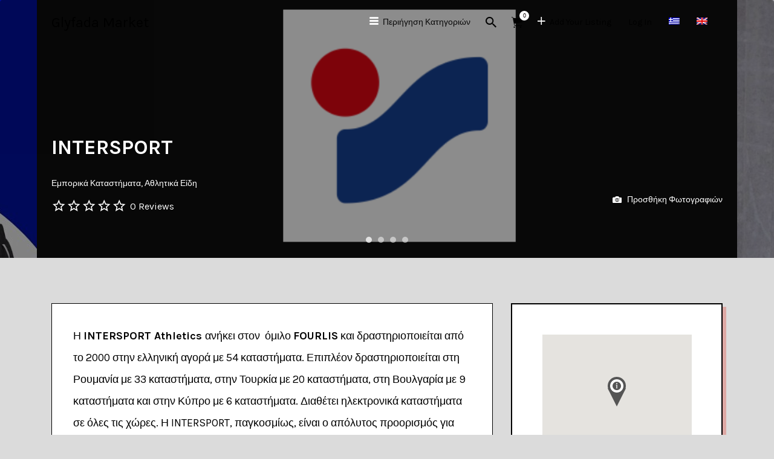

--- FILE ---
content_type: text/html; charset=UTF-8
request_url: https://market.glyfada.gr/listing/intersport/
body_size: 21554
content:
<!DOCTYPE html>
<html lang="el">
<head>
	<meta charset="UTF-8">
	<meta name="viewport" content="width=device-width, initial-scale=1">

	<link rel="profile" href="http://gmpg.org/xfn/11">
	<link rel="pingback" href="https://market.glyfada.gr/xmlrpc.php">

	<title>INTERSPORT &#8211; Glyfada Market</title>
<meta name='robots' content='max-image-preview:large' />
<link rel="alternate" hreflang="en" href="https://market.glyfada.gr/en/listing/intersport/" />
<link rel="alternate" hreflang="el" href="https://market.glyfada.gr/listing/intersport/" />
<link rel="alternate" hreflang="x-default" href="https://market.glyfada.gr/listing/intersport/" />
<link rel='dns-prefetch' href='//cdnjs.cloudflare.com' />
<link rel='dns-prefetch' href='//fonts.googleapis.com' />
<link rel="alternate" type="application/rss+xml" title="Ροή RSS &raquo; Glyfada Market" href="https://market.glyfada.gr/feed/" />
<link rel="alternate" type="application/rss+xml" title="Ροή Σχολίων &raquo; Glyfada Market" href="https://market.glyfada.gr/comments/feed/" />
<script type="text/javascript">
window._wpemojiSettings = {"baseUrl":"https:\/\/s.w.org\/images\/core\/emoji\/14.0.0\/72x72\/","ext":".png","svgUrl":"https:\/\/s.w.org\/images\/core\/emoji\/14.0.0\/svg\/","svgExt":".svg","source":{"concatemoji":"https:\/\/market.glyfada.gr\/wp-includes\/js\/wp-emoji-release.min.js?ver=6.3.2"}};
/*! This file is auto-generated */
!function(i,n){var o,s,e;function c(e){try{var t={supportTests:e,timestamp:(new Date).valueOf()};sessionStorage.setItem(o,JSON.stringify(t))}catch(e){}}function p(e,t,n){e.clearRect(0,0,e.canvas.width,e.canvas.height),e.fillText(t,0,0);var t=new Uint32Array(e.getImageData(0,0,e.canvas.width,e.canvas.height).data),r=(e.clearRect(0,0,e.canvas.width,e.canvas.height),e.fillText(n,0,0),new Uint32Array(e.getImageData(0,0,e.canvas.width,e.canvas.height).data));return t.every(function(e,t){return e===r[t]})}function u(e,t,n){switch(t){case"flag":return n(e,"\ud83c\udff3\ufe0f\u200d\u26a7\ufe0f","\ud83c\udff3\ufe0f\u200b\u26a7\ufe0f")?!1:!n(e,"\ud83c\uddfa\ud83c\uddf3","\ud83c\uddfa\u200b\ud83c\uddf3")&&!n(e,"\ud83c\udff4\udb40\udc67\udb40\udc62\udb40\udc65\udb40\udc6e\udb40\udc67\udb40\udc7f","\ud83c\udff4\u200b\udb40\udc67\u200b\udb40\udc62\u200b\udb40\udc65\u200b\udb40\udc6e\u200b\udb40\udc67\u200b\udb40\udc7f");case"emoji":return!n(e,"\ud83e\udef1\ud83c\udffb\u200d\ud83e\udef2\ud83c\udfff","\ud83e\udef1\ud83c\udffb\u200b\ud83e\udef2\ud83c\udfff")}return!1}function f(e,t,n){var r="undefined"!=typeof WorkerGlobalScope&&self instanceof WorkerGlobalScope?new OffscreenCanvas(300,150):i.createElement("canvas"),a=r.getContext("2d",{willReadFrequently:!0}),o=(a.textBaseline="top",a.font="600 32px Arial",{});return e.forEach(function(e){o[e]=t(a,e,n)}),o}function t(e){var t=i.createElement("script");t.src=e,t.defer=!0,i.head.appendChild(t)}"undefined"!=typeof Promise&&(o="wpEmojiSettingsSupports",s=["flag","emoji"],n.supports={everything:!0,everythingExceptFlag:!0},e=new Promise(function(e){i.addEventListener("DOMContentLoaded",e,{once:!0})}),new Promise(function(t){var n=function(){try{var e=JSON.parse(sessionStorage.getItem(o));if("object"==typeof e&&"number"==typeof e.timestamp&&(new Date).valueOf()<e.timestamp+604800&&"object"==typeof e.supportTests)return e.supportTests}catch(e){}return null}();if(!n){if("undefined"!=typeof Worker&&"undefined"!=typeof OffscreenCanvas&&"undefined"!=typeof URL&&URL.createObjectURL&&"undefined"!=typeof Blob)try{var e="postMessage("+f.toString()+"("+[JSON.stringify(s),u.toString(),p.toString()].join(",")+"));",r=new Blob([e],{type:"text/javascript"}),a=new Worker(URL.createObjectURL(r),{name:"wpTestEmojiSupports"});return void(a.onmessage=function(e){c(n=e.data),a.terminate(),t(n)})}catch(e){}c(n=f(s,u,p))}t(n)}).then(function(e){for(var t in e)n.supports[t]=e[t],n.supports.everything=n.supports.everything&&n.supports[t],"flag"!==t&&(n.supports.everythingExceptFlag=n.supports.everythingExceptFlag&&n.supports[t]);n.supports.everythingExceptFlag=n.supports.everythingExceptFlag&&!n.supports.flag,n.DOMReady=!1,n.readyCallback=function(){n.DOMReady=!0}}).then(function(){return e}).then(function(){var e;n.supports.everything||(n.readyCallback(),(e=n.source||{}).concatemoji?t(e.concatemoji):e.wpemoji&&e.twemoji&&(t(e.twemoji),t(e.wpemoji)))}))}((window,document),window._wpemojiSettings);
</script>
<style type="text/css">
img.wp-smiley,
img.emoji {
	display: inline !important;
	border: none !important;
	box-shadow: none !important;
	height: 1em !important;
	width: 1em !important;
	margin: 0 0.07em !important;
	vertical-align: -0.1em !important;
	background: none !important;
	padding: 0 !important;
}
</style>
	<link rel='stylesheet' id='wp-block-library-css' href='https://market.glyfada.gr/wp-includes/css/dist/block-library/style.min.css?ver=6.3.2' type='text/css' media='all' />
<link rel='stylesheet' id='wc-blocks-vendors-style-css' href='https://market.glyfada.gr/wp-content/plugins/woocommerce/packages/woocommerce-blocks/build/wc-blocks-vendors-style.css?ver=6.5.2' type='text/css' media='all' />
<link rel='stylesheet' id='wc-blocks-style-css' href='https://market.glyfada.gr/wp-content/plugins/woocommerce/packages/woocommerce-blocks/build/wc-blocks-style.css?ver=6.5.2' type='text/css' media='all' />
<style id='classic-theme-styles-inline-css' type='text/css'>
/*! This file is auto-generated */
.wp-block-button__link{color:#fff;background-color:#32373c;border-radius:9999px;box-shadow:none;text-decoration:none;padding:calc(.667em + 2px) calc(1.333em + 2px);font-size:1.125em}.wp-block-file__button{background:#32373c;color:#fff;text-decoration:none}
</style>
<style id='global-styles-inline-css' type='text/css'>
body{--wp--preset--color--black: #000000;--wp--preset--color--cyan-bluish-gray: #abb8c3;--wp--preset--color--white: #ffffff;--wp--preset--color--pale-pink: #f78da7;--wp--preset--color--vivid-red: #cf2e2e;--wp--preset--color--luminous-vivid-orange: #ff6900;--wp--preset--color--luminous-vivid-amber: #fcb900;--wp--preset--color--light-green-cyan: #7bdcb5;--wp--preset--color--vivid-green-cyan: #00d084;--wp--preset--color--pale-cyan-blue: #8ed1fc;--wp--preset--color--vivid-cyan-blue: #0693e3;--wp--preset--color--vivid-purple: #9b51e0;--wp--preset--gradient--vivid-cyan-blue-to-vivid-purple: linear-gradient(135deg,rgba(6,147,227,1) 0%,rgb(155,81,224) 100%);--wp--preset--gradient--light-green-cyan-to-vivid-green-cyan: linear-gradient(135deg,rgb(122,220,180) 0%,rgb(0,208,130) 100%);--wp--preset--gradient--luminous-vivid-amber-to-luminous-vivid-orange: linear-gradient(135deg,rgba(252,185,0,1) 0%,rgba(255,105,0,1) 100%);--wp--preset--gradient--luminous-vivid-orange-to-vivid-red: linear-gradient(135deg,rgba(255,105,0,1) 0%,rgb(207,46,46) 100%);--wp--preset--gradient--very-light-gray-to-cyan-bluish-gray: linear-gradient(135deg,rgb(238,238,238) 0%,rgb(169,184,195) 100%);--wp--preset--gradient--cool-to-warm-spectrum: linear-gradient(135deg,rgb(74,234,220) 0%,rgb(151,120,209) 20%,rgb(207,42,186) 40%,rgb(238,44,130) 60%,rgb(251,105,98) 80%,rgb(254,248,76) 100%);--wp--preset--gradient--blush-light-purple: linear-gradient(135deg,rgb(255,206,236) 0%,rgb(152,150,240) 100%);--wp--preset--gradient--blush-bordeaux: linear-gradient(135deg,rgb(254,205,165) 0%,rgb(254,45,45) 50%,rgb(107,0,62) 100%);--wp--preset--gradient--luminous-dusk: linear-gradient(135deg,rgb(255,203,112) 0%,rgb(199,81,192) 50%,rgb(65,88,208) 100%);--wp--preset--gradient--pale-ocean: linear-gradient(135deg,rgb(255,245,203) 0%,rgb(182,227,212) 50%,rgb(51,167,181) 100%);--wp--preset--gradient--electric-grass: linear-gradient(135deg,rgb(202,248,128) 0%,rgb(113,206,126) 100%);--wp--preset--gradient--midnight: linear-gradient(135deg,rgb(2,3,129) 0%,rgb(40,116,252) 100%);--wp--preset--font-size--small: 13px;--wp--preset--font-size--medium: 20px;--wp--preset--font-size--large: 36px;--wp--preset--font-size--x-large: 42px;--wp--preset--spacing--20: 0.44rem;--wp--preset--spacing--30: 0.67rem;--wp--preset--spacing--40: 1rem;--wp--preset--spacing--50: 1.5rem;--wp--preset--spacing--60: 2.25rem;--wp--preset--spacing--70: 3.38rem;--wp--preset--spacing--80: 5.06rem;--wp--preset--shadow--natural: 6px 6px 9px rgba(0, 0, 0, 0.2);--wp--preset--shadow--deep: 12px 12px 50px rgba(0, 0, 0, 0.4);--wp--preset--shadow--sharp: 6px 6px 0px rgba(0, 0, 0, 0.2);--wp--preset--shadow--outlined: 6px 6px 0px -3px rgba(255, 255, 255, 1), 6px 6px rgba(0, 0, 0, 1);--wp--preset--shadow--crisp: 6px 6px 0px rgba(0, 0, 0, 1);}:where(.is-layout-flex){gap: 0.5em;}:where(.is-layout-grid){gap: 0.5em;}body .is-layout-flow > .alignleft{float: left;margin-inline-start: 0;margin-inline-end: 2em;}body .is-layout-flow > .alignright{float: right;margin-inline-start: 2em;margin-inline-end: 0;}body .is-layout-flow > .aligncenter{margin-left: auto !important;margin-right: auto !important;}body .is-layout-constrained > .alignleft{float: left;margin-inline-start: 0;margin-inline-end: 2em;}body .is-layout-constrained > .alignright{float: right;margin-inline-start: 2em;margin-inline-end: 0;}body .is-layout-constrained > .aligncenter{margin-left: auto !important;margin-right: auto !important;}body .is-layout-constrained > :where(:not(.alignleft):not(.alignright):not(.alignfull)){max-width: var(--wp--style--global--content-size);margin-left: auto !important;margin-right: auto !important;}body .is-layout-constrained > .alignwide{max-width: var(--wp--style--global--wide-size);}body .is-layout-flex{display: flex;}body .is-layout-flex{flex-wrap: wrap;align-items: center;}body .is-layout-flex > *{margin: 0;}body .is-layout-grid{display: grid;}body .is-layout-grid > *{margin: 0;}:where(.wp-block-columns.is-layout-flex){gap: 2em;}:where(.wp-block-columns.is-layout-grid){gap: 2em;}:where(.wp-block-post-template.is-layout-flex){gap: 1.25em;}:where(.wp-block-post-template.is-layout-grid){gap: 1.25em;}.has-black-color{color: var(--wp--preset--color--black) !important;}.has-cyan-bluish-gray-color{color: var(--wp--preset--color--cyan-bluish-gray) !important;}.has-white-color{color: var(--wp--preset--color--white) !important;}.has-pale-pink-color{color: var(--wp--preset--color--pale-pink) !important;}.has-vivid-red-color{color: var(--wp--preset--color--vivid-red) !important;}.has-luminous-vivid-orange-color{color: var(--wp--preset--color--luminous-vivid-orange) !important;}.has-luminous-vivid-amber-color{color: var(--wp--preset--color--luminous-vivid-amber) !important;}.has-light-green-cyan-color{color: var(--wp--preset--color--light-green-cyan) !important;}.has-vivid-green-cyan-color{color: var(--wp--preset--color--vivid-green-cyan) !important;}.has-pale-cyan-blue-color{color: var(--wp--preset--color--pale-cyan-blue) !important;}.has-vivid-cyan-blue-color{color: var(--wp--preset--color--vivid-cyan-blue) !important;}.has-vivid-purple-color{color: var(--wp--preset--color--vivid-purple) !important;}.has-black-background-color{background-color: var(--wp--preset--color--black) !important;}.has-cyan-bluish-gray-background-color{background-color: var(--wp--preset--color--cyan-bluish-gray) !important;}.has-white-background-color{background-color: var(--wp--preset--color--white) !important;}.has-pale-pink-background-color{background-color: var(--wp--preset--color--pale-pink) !important;}.has-vivid-red-background-color{background-color: var(--wp--preset--color--vivid-red) !important;}.has-luminous-vivid-orange-background-color{background-color: var(--wp--preset--color--luminous-vivid-orange) !important;}.has-luminous-vivid-amber-background-color{background-color: var(--wp--preset--color--luminous-vivid-amber) !important;}.has-light-green-cyan-background-color{background-color: var(--wp--preset--color--light-green-cyan) !important;}.has-vivid-green-cyan-background-color{background-color: var(--wp--preset--color--vivid-green-cyan) !important;}.has-pale-cyan-blue-background-color{background-color: var(--wp--preset--color--pale-cyan-blue) !important;}.has-vivid-cyan-blue-background-color{background-color: var(--wp--preset--color--vivid-cyan-blue) !important;}.has-vivid-purple-background-color{background-color: var(--wp--preset--color--vivid-purple) !important;}.has-black-border-color{border-color: var(--wp--preset--color--black) !important;}.has-cyan-bluish-gray-border-color{border-color: var(--wp--preset--color--cyan-bluish-gray) !important;}.has-white-border-color{border-color: var(--wp--preset--color--white) !important;}.has-pale-pink-border-color{border-color: var(--wp--preset--color--pale-pink) !important;}.has-vivid-red-border-color{border-color: var(--wp--preset--color--vivid-red) !important;}.has-luminous-vivid-orange-border-color{border-color: var(--wp--preset--color--luminous-vivid-orange) !important;}.has-luminous-vivid-amber-border-color{border-color: var(--wp--preset--color--luminous-vivid-amber) !important;}.has-light-green-cyan-border-color{border-color: var(--wp--preset--color--light-green-cyan) !important;}.has-vivid-green-cyan-border-color{border-color: var(--wp--preset--color--vivid-green-cyan) !important;}.has-pale-cyan-blue-border-color{border-color: var(--wp--preset--color--pale-cyan-blue) !important;}.has-vivid-cyan-blue-border-color{border-color: var(--wp--preset--color--vivid-cyan-blue) !important;}.has-vivid-purple-border-color{border-color: var(--wp--preset--color--vivid-purple) !important;}.has-vivid-cyan-blue-to-vivid-purple-gradient-background{background: var(--wp--preset--gradient--vivid-cyan-blue-to-vivid-purple) !important;}.has-light-green-cyan-to-vivid-green-cyan-gradient-background{background: var(--wp--preset--gradient--light-green-cyan-to-vivid-green-cyan) !important;}.has-luminous-vivid-amber-to-luminous-vivid-orange-gradient-background{background: var(--wp--preset--gradient--luminous-vivid-amber-to-luminous-vivid-orange) !important;}.has-luminous-vivid-orange-to-vivid-red-gradient-background{background: var(--wp--preset--gradient--luminous-vivid-orange-to-vivid-red) !important;}.has-very-light-gray-to-cyan-bluish-gray-gradient-background{background: var(--wp--preset--gradient--very-light-gray-to-cyan-bluish-gray) !important;}.has-cool-to-warm-spectrum-gradient-background{background: var(--wp--preset--gradient--cool-to-warm-spectrum) !important;}.has-blush-light-purple-gradient-background{background: var(--wp--preset--gradient--blush-light-purple) !important;}.has-blush-bordeaux-gradient-background{background: var(--wp--preset--gradient--blush-bordeaux) !important;}.has-luminous-dusk-gradient-background{background: var(--wp--preset--gradient--luminous-dusk) !important;}.has-pale-ocean-gradient-background{background: var(--wp--preset--gradient--pale-ocean) !important;}.has-electric-grass-gradient-background{background: var(--wp--preset--gradient--electric-grass) !important;}.has-midnight-gradient-background{background: var(--wp--preset--gradient--midnight) !important;}.has-small-font-size{font-size: var(--wp--preset--font-size--small) !important;}.has-medium-font-size{font-size: var(--wp--preset--font-size--medium) !important;}.has-large-font-size{font-size: var(--wp--preset--font-size--large) !important;}.has-x-large-font-size{font-size: var(--wp--preset--font-size--x-large) !important;}
.wp-block-navigation a:where(:not(.wp-element-button)){color: inherit;}
:where(.wp-block-post-template.is-layout-flex){gap: 1.25em;}:where(.wp-block-post-template.is-layout-grid){gap: 1.25em;}
:where(.wp-block-columns.is-layout-flex){gap: 2em;}:where(.wp-block-columns.is-layout-grid){gap: 2em;}
.wp-block-pullquote{font-size: 1.5em;line-height: 1.6;}
</style>
<link rel='stylesheet' id='appointify-css' href='https://market.glyfada.gr/wp-content/plugins/appointify/public/css/appointify-public.css?ver=1698218499' type='text/css' media='all' />
<link rel='stylesheet' id='SFSImainCss-css' href='https://market.glyfada.gr/wp-content/plugins/ultimate-social-media-icons/css/sfsi-style.css?ver=2.6.9' type='text/css' media='all' />
<link rel='stylesheet' id='woocommerce-layout-css' href='https://market.glyfada.gr/wp-content/plugins/woocommerce/assets/css/woocommerce-layout.css?ver=6.1.2' type='text/css' media='all' />
<link rel='stylesheet' id='woocommerce-smallscreen-css' href='https://market.glyfada.gr/wp-content/plugins/woocommerce/assets/css/woocommerce-smallscreen.css?ver=6.1.2' type='text/css' media='only screen and (max-width: 768px)' />
<style id='woocommerce-inline-inline-css' type='text/css'>
.woocommerce form .form-row .required { visibility: visible; }
</style>
<link rel='stylesheet' id='select2-css' href='https://market.glyfada.gr/wp-content/plugins/woocommerce/assets/css/select2.css?ver=6.1.2' type='text/css' media='all' />
<link rel='stylesheet' id='wpml-legacy-horizontal-list-0-css' href='//market.glyfada.gr/wp-content/plugins/sitepress-multilingual-cms/templates/language-switchers/legacy-list-horizontal/style.min.css?ver=1' type='text/css' media='all' />
<style id='wpml-legacy-horizontal-list-0-inline-css' type='text/css'>
.wpml-ls-statics-footer a {color:#444444;background-color:#ffffff;}.wpml-ls-statics-footer a:hover,.wpml-ls-statics-footer a:focus {color:#000000;background-color:#eeeeee;}.wpml-ls-statics-footer .wpml-ls-current-language>a {color:#444444;background-color:#ffffff;}.wpml-ls-statics-footer .wpml-ls-current-language:hover>a, .wpml-ls-statics-footer .wpml-ls-current-language>a:focus {color:#000000;background-color:#eeeeee;}
</style>
<link rel='stylesheet' id='wpml-menu-item-0-css' href='//market.glyfada.gr/wp-content/plugins/sitepress-multilingual-cms/templates/language-switchers/menu-item/style.min.css?ver=1' type='text/css' media='all' />
<link rel='stylesheet' id='if-menu-site-css-css' href='https://market.glyfada.gr/wp-content/plugins/if-menu/assets/if-menu-site.css?ver=6.3.2' type='text/css' media='all' />
<link rel='stylesheet' id='listify-fonts-css' href='//fonts.googleapis.com/css?family=Karla%3Aregular%2Citalic%2C700%7CBrawler%3Aregular&#038;ver=3.0.3#038;subset=latin' type='text/css' media='all' />
<link rel='stylesheet' id='timepicker-css' href='//cdnjs.cloudflare.com/ajax/libs/timepicker/1.3.5/jquery.timepicker.min.css?ver=3.0.3' type='text/css' media='all' />
<link rel='stylesheet' id='listify-css' href='https://market.glyfada.gr/wp-content/themes/listify/css/style.min.css?ver=3.0.3' type='text/css' media='all' />
<style id='listify-inline-css' type='text/css'>
.as-seen-on{background-color:;}html,.listify-lite-skin .mfp-inline-holder .mfp-content .popup{background-color:#dbdbdb;}.listify-lite-skin .content-box.content-box-wrapper .content-box-inner{background-color:#dbdbdb;}.nav-menu.tertiary li.is-active a:before,.nav-menu.tertiary li.current-menu-item a:before{border-bottom-color:#dbdbdb;}.site-title a,.site-title a:hover,.site-description{color:#000000;}input,textarea,input[type=checkbox],input[type=radio],.site select,.facetwp-facet .facetwp-checkbox:before,.filter_by_tag a:before,.search-choice-close,.widget_layered_nav li a:before,.site-main .content-box select,.site-main .widget select,.site-main .job_listings select,.mfp-content select,body .chosen-container-single .chosen-single,body .chosen-container-multi .chosen-choices li.search-field input[type=text],.select2.select2-container .select2-choice,.select2.select2-container--default .select2-selection--single,.select2.select2-container--default .select2-selection--multiple,.select2-container.select2-container--default .select2-search--dropdown .select2-search__field,.select2-container .select2-dropdown,.facetwp-facet.facetwp-type-fselect .fs-label-wrap,body .chosen-container .chosen-drop,body .chosen-container-single .chosen-search input[type=text],body .chosen-container-single .chosen-search input[type=text]:focus, 
					.listify-lite-skin.tax-job_listing_category.borders-overwrite .select2.select2-container--default .select2-selection--single,
					.listify-lite-skin.borders-overwrite .job-manager-filter-wrapper .job-manager-filter{color:#0a0a0a;border-color:#000000;background-color:#ffffff;}.listify-lite-skin.borders-overwrite .content-box-wrapper .woocommerce form .input-text,
					.listify-lite-skin.borders-overwrite .job-manager-form .input-text,
					.listify-lite-skin.borders-overwrite .wp-block-search.wp-block-search__button-outside .wp-block-search__input,
					.listify-lite-skin.borders-overwrite .comment-respond .comment-form p textarea#comment,
					.listify-lite-skin.borders-overwrite .comment-respond .comment-form p.comment-form-comment input,
					.listify-lite-skin.borders-overwrite .comment-respond .comment-form p.comment-form-author input,
					.listify-lite-skin.borders-overwrite .comment-respond .comment-form p.comment-form-email input,
					.listify-lite-skin.borders-overwrite .comment-respond .comment-form p.comment-form-url input,
					.listify-lite-skin.borders-overwrite .page .fieldset-type-term-select .select2-selection,
					.listify-lite-skin.borders-overwrite .page .woocommerce .select2-selection ,
					.listify-lite-skin.borders-overwrite .page .fieldset-type-term-multiselect .select2-selection,
					.listify-lite-skin.borders-overwrite #wp-job_description-editor-container,
					.listify-lite-skin.borders-overwrite .search_jobs input,
					.listify-lite-skin.borders-overwrite .homepage-cover .job_search_form .search_jobs>div.search_keywords input,
					.listify-lite-skin.borders-overwrite .homepage-cover .job_search_form .search_jobs>div.search_location input,
					.listify-lite-skin.borders-overwrite .job-manager-filter-wrapper .job-manager-filter,
					.listify-lite-skin.borders-overwrite .job_filters--boxless .select2-selection--single,
					.listify-lite-skin.borders-overwrite .fieldset-type-term-select .select2-selection, 
					.listify-lite-skin.borders-overwrite .fieldset-type-term-multiselect .select2-selection.select2-selection--multiple,
					.listify-lite-skin.borders-overwrite article.content-box-wrapper.no-results .search-form input,
					.listify-lite-skin.borders-overwrite .homepage-cover .job_search_form .select2.select2-container--default .select2-selection--single,
					.listify-lite-skin.borders-overwrite .select2.select2-container--default .select2-selection--single .select2-selection__rendered,.listify-lite-skin.borders-overwrite .search_jobs input,
					.listify-lite-skin.borders-overwrite .job-manager-form .input-text,
					.listify-lite-skin.borders-overwrite .page .fieldset-type-term-select .select2-selection,
					.listify-lite-skin.borders-overwrite .page .fieldset-type-term-multiselect .select2-selection,
					.listify-lite-skin.borders-overwrite .page .job-manager-form .fieldset-type-business-hours,
					.listify-lite-skin.borders-overwrite #wp-job_description-editor-container,
					.listify-lite-skin.borders-overwrite .page .woocommerce .select2-selection{border-color:#000000;color:#0a0a0a;}.wp-editor-container,.mce-tinymce.mce-container{border-color:#000000;}input[type=checkbox]:checked:before,.facetwp-facet .facetwp-checkbox.checked:after,.facetwp-facet .facetwp-link.checked,.facetwp-facet.facetwp-type-fselect .fs-option{color:#0a0a0a;}.facetwp-facet.facetwp-type-fselect .fs-arrow{border-top-color:#0a0a0a;}input:focus,textarea:focus,.select2.select2-container--default .select2-selection--single .select2-selection__rendered,.listify-lite-skin .homepage-cover .job_search_form .search_keywords input#search_keywords:focus,.listify-lite-skin .homepage-cover .job_search_form .search_location input#search_location:focus,.select2.select2-container--default .select2-selection--single .select2-selection__rendered:focus{background-color:#ffffff;}.wc-social-login-divider span:after,.wc-social-login-divider span:before{background-color:#000000;}.listing-cover,.entry-cover,.homepage-cover.page-cover,.list-cover{background-color:#d1d1d1;}body,.listify_widget_panel_listing_tags .tag,.entry-cover.no-image,.entry-cover.no-image a,.listing-cover.no-image,.listing-cover.no-image a:not(.button),.content-pagination .page-numbers,.facetwp-pager .facetwp-page,.js-toggle-area-trigger,.job-dashboard-actions a,.job-manager-bookmark-actions a,body.fixed-map .site-footer,body.fixed-map .site-footer a,.homepage-cover .job_search_form .select:after,.tabbed-listings-tabs a,.archive-job_listing-toggle,.job-manager-form fieldset.fieldset-job_hours,.filter_by_tag a,a.upload-images,a.upload-images span,.woocommerce-tabs .tabs a,.cluster-overlay a,.map-marker-info,.map-marker-info a,.archive-job_listing-layout.button.active,.entry-title--grid a,.entry-read-more,.listing-by-term-title a,.map-widget-sections a,.select2-default,.select2-container .select2-choice,.select2-container-multi .select2-choices .select2-search-choice,.no-image .listing-stars--single .listing-star,.pm-column a,.astoundify-favorites-tab,.listify-lite-skin .button.button-small,.listify-lite-skin .woocommerce .payment_box p,
					.listify-lite-skin.job-manager-archive .site-title a,
					.listify-lite-skin.job-manager-archive .nav-menu.primary .menu li a,
					.listify-lite-skin.job-manager-archive .nav-menu.primary li:before,
					.listify-lite-skin.job-manager-archive .nav-menu.primary li:after,
					.listify-lite-skin.job-manager-archive .nav-menu.primary a:before,
					.listify-lite-skin.job-manager-archive .nav-menu.primary a:after ,
					.listify-lite-skin.tax-job_listing_category .site-title a,
					.listify-lite-skin.tax-job_listing_category .nav-menu.primary .menu li a,
					.listify-lite-skin.tax-job_listing_category .nav-menu.primary li:before,
					.listify-lite-skin.tax-job_listing_category .nav-menu.primary li:after,
					.listify-lite-skin.tax-job_listing_category .nav-menu.primary a:before,
					.listify-lite-skin.tax-job_listing_category .nav-menu.primary a:after,
					.listify-lite-skin .bg-scrolling .primary-header-inner .secondary.nav-menu li a,
					.listify-lite-skin .bg-scrolling .primary-header-inner .secondary.nav-menu li:before, 
					.listify-lite-skin .bg-scrolling .nav-menu-container li a,.listify-lite-skin .content-box-wrapper .woocommerce form .input-text:focus,
					.listify-lite-skin .bg-scrolling .nav-menu-container a:before,
					.listify-lite-skin .bg-scrolling .nav-menu-container li:before,
					.listify-lite-skin .bg-scrolling .nav-menu-container li:after,
					.listify-lite-skin .bg-scrolling h2 a,.listify-lite-skin #listify_call_to_action-1.call-to-action,.listify-lite-skin .cta-title,.listify-lite-skin #listify_call_to_action-1 .cta-description p,.listify-lite-skin #listify_call_to_action-1 .cta-subtext,.listify-lite-skin .callout-feature-content a.button{color:#000000;}.no-image .astoundify-favorites-icon svg{fill:#000000;}.comment-meta a,.commentlist a.comment-ago,div:not(.no-image) .star-rating:before,div:not(.no-image) .stars span a:before,.job_listing-author-descriptor,.entry-meta,.entry-meta a,.home-widget-description,.listings-by-term-content .job_listing-rating-count,.listings-by-term-more a,.search-form .search-submit:before,.mfp-content .mfp-close:before,div:not(.job-package-price) .woocommerce .amount,.woocommerce .quantity,.showing_jobs,.account-sign-in,.archive-job_listing-layout.button{color:#232323;}.social-profiles a,.listing-gallery-nav .slick-dots li button:before{background-color:#232323;}.listify-lite-skin .explore-button:hover,
					.listify-lite-skin .update_results:hover,
					.listify-lite-skin .entry-footer .button-small:hover,
					.listify-lite-skin .button:hover,
					.listify-lite-skin .submit:hover,
					.listify-lite-skin .listify_widget_feature_callout .callout-feature-content .button{box-shadow:6px 6px 0 0 #000000;}a,.single-job_listing .widget a:not(.button),.listify_widget_panel_listing_content a{color:#000000;}a:active,a:hover,.primary-header .current-account-toggle .sub-menu a{color:#000000;}.search-overlay,.primary-header,.callout-feature-content a.button{background-color:#000000;}.primary.nav-menu .current-cart .current-cart-count{border-color:#000000;}.nav-menu a,.nav-menu li:before,.nav-menu li:after,.nav-menu a:before,.nav-menu a:after{color:#000000;}.nav-menu ul a,.nav-menu.primary ul ul a,.nav-menu.primary ul ul li:before,.nav-menu.primary ul ul li:after{color:#e46cfc;}.main-navigation{background-color:#7100e2;}.navigation-bar-toggle,.search-overlay-toggle{color:#0a0a0a;}.tertiary-navigation{background-color:#494949;}.tertiary-navigation .navigation-bar-toggle{color:#161616;}.listify_widget_panel_listing_tags .tag.active:before,.job-package-includes li:before,.woocommerce-tabs .tabs .active a,body:not(.facetwp) .locate-me:before,.woocommerce .quantity input[type="button"],.astoundify-favorites-tab--active,.astoundify-favorites-tab--active:focus,.astoundify-favorites-tab--active:hover,.listify-lite-skin .content-area .content-box-inner h3:before,.listify-lite-skin .widget_block  a:hover,.listify-lite-skin .job-manager-form small,.listify-lite-skin thead,.listify-lite-skin #job-manager-job-dashboard .job-manager-jobs .job-dashboard-actions a,.listify-lite-skin .woocommerce legend,.listify-lite-skin .woocommerce-breadcrumb,.listify-lite-skin .woocommerce-MyAccount-content h3 ,.listify-lite-skin .woocommerce form  .required,.listify-lite-skin .listify_widget_panel_wcpl_pricing_table .job-package-price,.listify-lite-skin .listify_widget_taxonomy_image_grid h2.home-widget-title span,.listify-lite-skin .listify_widget_recent_listings h2.home-widget-title span,
					.listify-lite-skin .listify_widget_features h2.home-widget-title span,
					.listify-lite-skin .listify_widget_recent_posts h2.home-widget-title span{color:#b76bff;}input[type="button"].facetwp-reset:hover,input[type="button"].facetwp-reset:focus,.tabbed-listings-tabs a:hover,.tabbed-listings-tabs a.active,.archive-job_listing-toggle.active,body:not(.facetwp) .locate-me:hover:before,.listify-lite-skin .entry-meta .entry-author a,.listify-lite-skin  .showing_jobs .rss_link,
					.listify-lite-skin .entry-meta .entry-comments:before,
					.listify-lite-skin .entry-meta .entry-comments a,
					.listify-lite-skin .entry-meta .entry-date,
					.listify-lite-skin .comment-stars,
					.listify-lite-skin .comment-content .author b{color:#9448dc;}input[type="button"],input[type="reset"],input[type="submit"],.button,.facetwp-type-slider .noUi-connect,.ui-slider .ui-slider-range,.listing-owner,.comment-rating,.job_listing-rating-average,.map-marker.active:after,.cluster,.widget_calendar tbody a,.load_more_jobs,.listify-badge,.listing-featured-badge,button.update_results,.select2-container.select2-container--default .select2-results__option--highlighted[aria-selected],.astoundify-favorites-submit-field button,.listify-lite-skin .fieldset-type-term-multiselect .select2-selection li.select2-selection__choice,.listify-lite-skin .main-navigation,.listify-lite-skin .explore-button,
					.listify-lite-skin .wp-block-search__button,.listify-lite-skin .tertiary-navigation,.listify-lite-skin .widget-area--listing-sidebar ul.social-profiles li a,.listify-lite-skin div.mce-toolbar-grp,.listify-lite-skin .ui-slider, .listify-lite-skin .ui-slider-range,.listify-lite-skin .search-radius-slider .noUi-target, .listify-lite-skin .payment_methods li,.listify-lite-skin .mce-content-body,.listify-lite-skin div.mce-toolbar-grp{background-color:#b76bff;}input[type="button"]:hover,input[type="button"]:focus,input[type="reset"]:hover,input[type="reset"]:focus,input[type="submit"]:hover,input[type="submit"]:focus,.button:hover,.button:focus,::selection,button.update_results:hover,button.update_results.refreshing,.load_more_jobs:hover,.astoundify-favorites-submit-field button:hover,.listify-lite-skin .main-navigation,.listify-lite-skin .fieldset-type-term-multiselect .select2-selection li.select2-selection__choice,.listify-lite-skin .tertiary-navigation,.listify-lite-skin .widget-area--listing-sidebar ul.social-profiles li a{background-color:#b266fa;}::-moz-selection{background-color:#b266fa;}.tabbed-listings-tabs a:hover,.tabbed-listings-tabs a.active,.archive-job_listing-toggle.active,li.job-package:hover,.job_listing_packages ul.job_packages li:not(.package-section):hover,.facetwp-type-slider .noUi-horizontal .noUi-handle,.facetwp-type-slider .noUi-horizontal .noUi-origin,.ui-slider .ui-slider-handle,.search-radius-slider .noUi-handle,.search-radius-slider .noUi-origin,.woocommerce-message,.job-manager-message,.woocommerce-info,.listify-lite-skin.borders-overwrite table.shop_table.shop_table_responsive.cart.woocommerce-cart-form__contents,
					.listify-lite-skin.borders-overwrite .cart_totals table,
					.listify-lite-skin.borders-overwrite table.woocommerce-table--order-details,
					.listify-lite-skin.borders-overwrite .woocommerce table.woocommerce-checkout-review-order-table,
					.listify-lite-skin.borders-overwrite .listify_widget_panel_wcpl_pricing_table .job-package-title,
					.listify-lite-skin.borders-overwrite .listify_widget_panel_wcpl_pricing_table .job-package-includes,
					.listify-lite-skin.borders-overwrite blockquote,
					.listify-lite-skin.borders-overwrite .fieldset-logged_in .account-sign-in,
					.listify-lite-skin.borders-overwrite .listify_widget_panel_wcpl_pricing_table .job-package-includes,
					.listify-lite-skin.borders-overwrite .fieldset-logged_in .account-sign-in,
					.listify-lite-skin.borders-overwrite .job-package-title,.listify-lite-skin .job-package-includes,
					.listify-lite-skin.borders-overwrite .fieldset-logged_in .account-sign-in{border-color:#b76bff;}.listing-featured--outline .job_listing-entry-header:before{box-shadow:inset 0 0 0 3px #b76bff;}.listify-lite-skin.borders-overwrite .listify_widget_features .col-md-4:nth-child(3n-2) .home-feature,
					.listify-lite-skin.borders-overwrite .listing-card:nth-child(3n-2) .content-box,
					.listify-lite-skin.borders-overwrite .col-md-4:nth-child(3n-2) .format-standard,
					.listify-lite-skin.borders-overwrite .widget.widget_block:nth-child(3n-2),
					.listify-lite-skin.borders-overwrite .related.products .product .has-post-thumbnail:nth-child(3n-2) .product__inner,
					.listify-lite-skin.borders-overwrite .content-shop-wrapper .product.has-post-thumbnail:nth-child(3n-2) .product__inner,
					.listify-lite-skin.borders-overwrite .image-grid-item:nth-child(3n-2) .image-grid-cover,
					.listify-lite-skin.borders-overwrite  .widget-area--listing-sidebar .widget-job_listing:nth-child(3n-2),
					.listify-lite-skin.borders-overwrite #secondary .widget:nth-child(3n-2){box-shadow:6px 6px 0 0 #dda8a4;}.listify-lite-skin .listify_widget_features .col-md-4:nth-child(3n-1) .home-feature,.listify-lite-skin .listing-card:nth-child(3n-1) .content-box,.listify-lite-skin .col-md-4:nth-child(3n-1) .format-standard,.listify-lite-skin .widget.widget_block:nth-child(3n-1),.listify-lite-skin .related.products .product.has-post-thumbnail:nth-child(3n-1) .product__inner ,.listify-lite-skin .content-shop-wrapper .product.has-post-thumbnail:nth-child(3n-1) .product__inner,.listify-lite-skin .image-grid-item:nth-child(3n-1) .image-grid-cover,.listify-lite-skin  .widget-area--listing-sidebar .widget-job_listing:nth-child(3n-1),.listify-lite-skin .homepage-hero-style-image .listify_widget_features .home-feature,.listify-lite-skin #secondary .widget:nth-child(3n-1){box-shadow:6px 6px 0 0#a5c6c6;}.listify-lite-skin .woocommerce-order-overview li strong,.listify-lite-skin .woocommerce-order-overview li strong bdi,
					.listify-lite-skin .woocommerce strong,.listify-lite-skin .woocommerce-order-overview li strong bdi span,.listify-lite-skin .comment-meta a i,.listify-lite-skin .comment-meta a,.listify-lite-skin .widget-title__job_listing,.listify-lite-skin .comment-meta a i,
				.listify-lite-skin .comment-meta a,.listify-lite-skin .widget-title__job_listing{color:#a5c6c6;}.listify-lite-skin.borders-overwrite #listify_call_to_action-1 .call-to-action{background-color:#a5c6c6;}.listify-lite-skin .listify_widget_features .col-md-4:nth-child(3n) .home-feature,.listify-lite-skin .listing-card:nth-child(3n) .content-box,.listify-lite-skin .col-md-4:nth-child(3n) .format-standard,.listify-lite-skin .widget.widget_block:nth-child(3n),.listify-lite-skin .related.products .product.has-post-thumbnail:nth-child(3n) .product__inner ,.listify-lite-skin .content-shop-wrapper .product.has-post-thumbnail:nth-child(3n) .product__inner,.listify-lite-skin .image-grid-item:nth-child(3n) .image-grid-cover,.listify-lite-skin  .widget-area--listing-sidebar .widget-job_listing:nth-child(3n),.listify-lite-skin #secondary .widget:nth-child(3n){box-shadow:6px 6px 0 0#eded55;}.widget_layered_nav li.chosen a:after,.widget_layered_nav li.chosen a,.upload-images:hover .upload-area,.job_listing_packages ul.job_packages li label,.upload-images:hover,.search-choice-close:after,.filter_by_tag a.active:after,.woocommerce-tabs .tabs .active a{color:#000000;}.button-secondary,input[type="button"].facetwp-reset,.type-product .onsale,.type-product .price ins,.job-package-tag{background-color:#000000;}.button-secondary:hover,.button-secondary:focus,input[type="button"].facetwp-reset:hover,input[type="button"].facetwp-reset:focus{background-color:#000000;}.upload-images:hover{border-color:#000000;}.site-footer-widgets{color:#3c3c3c;background-color:#e0dcd0;}.footer-widget,.footer-widget a,.footer-widget a:hover,.site-social a:hover{color:#3c3c3c;}.site-footer,.site-social a{color:#4e4e4c;}.site-footer{background-color:#e0dcd0;}.claimed-ribbon span:before{color:#080a02;}body{padding-top:75px;}.content-box,.content-shop-wrapper .archive-job_listing-filters-wrapper.top.type-product,.home-feature,.job-package,.job_filters,.listify_widget_search_listings.home-widget .archive-job_listing-filters-wrapper.top.job_search_form,.listify_widget_search_listings.home-widget .job_search_form,.listing-by-term-inner,.single-job_listing-description,.tabbed-listings-tabs a,.tabbed-listings-tabs a.archive-job_listing-filters-wrapper.top,.type-product .thumbnails a,.type-product .thumbnails a.archive-job_listing-filters-wrapper.top,.widget,.woocommerce div.product div.archive-job_listing-filters-wrapper.top.summary,.woocommerce div.product div.summary,.woocommerce-main-image,.woocommerce-page div.product div.archive-job_listing-filters-wrapper.top.summary,.woocommerce-page div.product div.summary, .woocommerce-tabs,.archive-job_listing-layout,.nav-menu .children.category-list .category-count,.nav-menu .sub-menu.category-list .category-count,ul.nav-menu .children.category-list .category-count,ul.nav-menu .sub-menu.category-list .category-count,.facetwp-pager .facetwp-page,.job-manager-pagination li a,.job-manager-pagination li span,.js-toggle-area-trigger,.site .facetwp-sort select,a.page-numbers, span.page-numbers,.archive-job_listing-toggle-inner{background-color:#ffffff;box-shadow:inset 0 0 0 1px #000000;border:0;}.comment-reply-title,.entry-content .rcp_form .rcp_subscription_fieldset .rcp_subscription_message,.entry-content .rcp_header,.entry-content h2,.entry-content h3,.entry-content h4,.job-manager-form h2,.job_listing_packages ul.job_packages .package-section,.listify_widget_panel_listing_content h2,.listify_widget_panel_listing_content h3,.listify_widget_panel_listing_content h4,.listing-by-term-title,.widget-title,.woocommerce-account .woocommerce legend,.woocommerce-tabs .tabs a,.account-sign-in,.job-manager-form fieldset.fieldset-job_hours,.ninja-forms-required-items,.showing_jobs,.woocommerce-tabs .woocommerce-noreviews,.payment_methods li .payment_box,button.more-filters__toggle,button.more-filters__toggle:hover{border-color:#000000;}.ui-slider,.ui-slider-range,.search-radius-slider .noUi-target,.payment_methods li{background-color:#000000;}.listify-lite-skin.borders-overwrite .button.button-small,
					.listify-lite-skin.borders-overwrite .listify_widget_panel_listing_social_profiles,
					.listify-lite-skin.borders-overwrite article.content-box-wrapper.no-results ,
					.listify-lite-skin.borders-overwrite .page .job-manager-form .fieldset-type-business-hours,
					.listify-lite-skin.borders-overwrite .widget.widget_block,
					.listify-lite-skin.borders-overwrite .home-widget .format-standard .content-box-inner,
					.listify-lite-skin.borders-overwrite .comment-sorting-filter,
					.listify-lite-skin.elementor-template-full-width.borders-overwrite .elementor-section .home-features-wrapper .home-feature,
					.listify-lite-skin.borders-overwrite .job_filters,
					.listify-lite-skin.borders-overwrite .job_listings .content-box,
					.listify-lite-skin.borders-overwrite .homepage-hero-style-image .listify_widget_features .home-feature,
					.listify-lite-skin.borders-overwrite .listify_widget_panel_listing_gallery,
					.listify-lite-skin.borders-overwrite blockquote,
					.listify-lite-skin.borders-overwrite div.mce-toolbar-grp,
					.listify-lite-skin.borders-overwrite .homepage-hero-style-image .listify_widget_features .home-feature,
					.listify-lite-skin.borders-overwrite .product-type-simple .summary.entry-summary,
					.listify-lite-skin.borders-overwrite .listify_widget_panel_listing_gallery,
					.listify-lite-skin.borders-overwrite #secondary .widget{border-color:#000000;}.listing-entry-company-image{border-color:#ffffff;background-color:#ffffff;}button.more-filters__toggle,button.more-filters__toggle:hover,button.more-filters__toggle:focus{color:#000000;border-color:#000000;background-color:#ffffff;}button.more-filters__toggle:hover,button.more-filters__toggle:focus{border-color:#000000;}:not(.wp-core-ui) button,body,input,select,textarea{font-family:"Karla","Helvetica Neue",Helvetica,Arial,sans-serif;font-weight:normal;}.page-title,.job_listing-title,.popup-title,.homepage-cover .home-widget-title{font-family:"Karla","Helvetica Neue",Helvetica,Arial,sans-serif;font-weight:bold;}.widget-title,.comment-reply-title{font-family:"Karla","Helvetica Neue",Helvetica,Arial,sans-serif;font-weight:normal;}.home-widget-title,.callout-feature-content h2,.home-feature-title h2{font-family:"Karla","Helvetica Neue",Helvetica,Arial,sans-serif;font-weight:normal;}.home-widget-description{font-family:"Karla","Helvetica Neue",Helvetica,Arial,sans-serif;font-weight:normal;}button:not([role="presentation"]),input[type="button"],input[type="reset"],input[type="submit"],.button{font-family:"Brawler",Georgia,Times,"Times New Roman",serif;font-weight:bold;}.map-marker:after{border-top-color:#555555;}.map-marker i:after{background-color:#555555;}.map-marker i:before{color:#555555;}li.type-job_listing .job_listing-rating-stars span,.rating-stars span,.widget .comment-form-rating a.star,.listing-star{color:#ff0050;}.woocommerce .quantity input[type="button"]{color:#b76bff;}.woocommerce-message,.job-manager-message{border-color:#b76bff;}.type-product .onsale,.type-product .price ins,.job-package-tag{background-color:#000000;}.woocommerce-tabs .tabs .active a{color:#000000;}
@media screen and (min-width: 768px){.nav-menu.secondary .sub-menu.category-list{background-color:#000000;}}
@media screen and (min-width: 992px){.nav-menu.primary ul ul a:hover,.nav-menu.secondary ul ul a:hover,.nav-menu.tertiary ul ul a:hover{color:#cb53e3;}.nav-menu.primary a,.nav-menu.primary li:before,.nav-menu.primary li:after,.nav-menu.primary a:before,.nav-menu.primary a:after{color:#000000;}.nav-menu.secondary > li > a,.nav-menu.secondary > li > a:before,.nav-menu.secondary > li > a:after,.nav-menu.secondary > li:before,.nav-menu.secondary > li:after{color:#0a0a0a;}.nav-menu .children.category-list .container:before,.nav-menu .sub-menu.category-list .container:before,ul.nav-menu .children.category-list .container:before,ul.nav-menu .sub-menu.category-list .container:before{border-top-color:#7100e2;}.nav-menu.tertiary > ul > li > a,.nav-menu.tertiary > li > a,.nav-menu.tertiary > li > a:before,.nav-menu.tertiary > li > a:after,.nav-menu.tertiary > li:before,.nav-menu.tertiary > li:after{color:#161616;}.primary.nav-menu .current-cart .current-cart-count,.mail-icon--unread:after{color:#0a0002;background-color:#ffffff;}:not(.wp-core-ui) button,body,input,select,textarea{font-size:14px;line-height:normal;}.page-title,.job_listing-title,.popup-title,.homepage-cover .home-widget-title{font-size:32px;line-height:normal;}.homepage-cover .home-widget-title{font-size:48px;}.widget-title,.comment-reply-title{font-size:16px;line-height:1;}.home-widget-title{font-size:30px;line-height:normal;}.home-widget-description{font-size:16px;line-height:normal;}button:not([role="presentation"]),input[type="button"],input[type="reset"],input[type="submit"],.button{font-size:20px;line-height:normal;}}
@media screen and (min-width: 1200px){.homepage-cover{background-attachment:initial;}}
</style>
<link rel='stylesheet' id='listify-widget-css' href='https://market.glyfada.gr/wp-content/themes/listify/css/custom-widget.css?ver=3.0.3' type='text/css' media='all' />
<link rel='stylesheet' id='listify-skin-one-min-css' href='https://market.glyfada.gr/wp-content/themes/listify/css/skin-one.min.css?ver=3.0.3' type='text/css' media='all' />
<link rel='stylesheet' id='listify-child-css' href='https://market.glyfada.gr/wp-content/themes/listify-child/style.css?ver=6.3.2' type='text/css' media='all' />
<script type='text/javascript' src='https://market.glyfada.gr/wp-includes/js/jquery/jquery.min.js?ver=3.7.0' id='jquery-core-js'></script>
<script type='text/javascript' src='https://market.glyfada.gr/wp-includes/js/jquery/jquery-migrate.min.js?ver=3.4.1' id='jquery-migrate-js'></script>
<script type='text/javascript' id='wpml-cookie-js-extra'>
/* <![CDATA[ */
var wpml_cookies = {"wp-wpml_current_language":{"value":"el","expires":1,"path":"\/"}};
var wpml_cookies = {"wp-wpml_current_language":{"value":"el","expires":1,"path":"\/"}};
/* ]]> */
</script>
<script type='text/javascript' src='https://market.glyfada.gr/wp-content/plugins/sitepress-multilingual-cms/res/js/cookies/language-cookie.js?ver=4.5.14' id='wpml-cookie-js'></script>
<script type='text/javascript' src='https://market.glyfada.gr/wp-content/plugins/appointify/public/js/appointify-public.js?ver=1.0.4' id='appointify-js'></script>
<link rel="https://api.w.org/" href="https://market.glyfada.gr/wp-json/" /><link rel="alternate" type="application/json" href="https://market.glyfada.gr/wp-json/wp/v2/job-listings/9166" /><link rel="EditURI" type="application/rsd+xml" title="RSD" href="https://market.glyfada.gr/xmlrpc.php?rsd" />
<meta name="generator" content="WordPress 6.3.2" />
<meta name="generator" content="WooCommerce 6.1.2" />
<meta name="generator" content="Listify 3.0.3/Listify Child 1.0" />
<link rel="canonical" href="https://market.glyfada.gr/listing/intersport/" />
<link rel='shortlink' href='https://market.glyfada.gr/?p=9166' />
<link rel="alternate" type="application/json+oembed" href="https://market.glyfada.gr/wp-json/oembed/1.0/embed?url=https%3A%2F%2Fmarket.glyfada.gr%2Flisting%2Fintersport%2F" />
<link rel="alternate" type="text/xml+oembed" href="https://market.glyfada.gr/wp-json/oembed/1.0/embed?url=https%3A%2F%2Fmarket.glyfada.gr%2Flisting%2Fintersport%2F&#038;format=xml" />
<meta name="generator" content="WPML ver:4.5.14 stt:1,13;" />
<meta property="og:image:secure_url" content="https://market.glyfada.gr/wp-content/uploads/2022/05/dcfffe.png" data-id="sfsi"><meta property="og:image:type" content="" data-id="sfsi" /><meta property="og:image:width" content="873" data-id="sfsi" /><meta property="og:image:height" content="322" data-id="sfsi" /><meta property="og:url" content="https://market.glyfada.gr/listing/intersport/" data-id="sfsi" /><meta property="og:description" content="Η&nbsp;INTERSPORT Athletics&nbsp;ανήκει στον &nbsp;όμιλο&nbsp;FOURLIS&nbsp;και δραστηριοποιείται από το 2000 στην ελληνική αγορά με 54 καταστήματα. Επιπλέον δραστηριοποιείται στη Ρουμανία με 33 καταστήματα, στην Τουρκία με 20 καταστήματα, στη Βουλγαρία με 9 καταστήματα και στην Κύπρο με 6 καταστήματα. Διαθέτει ηλεκτρονικά καταστήματα σε όλες τις χώρες. Η INTERSPORT, παγκοσμίως, είναι ο απόλυτος προορισμός για αγορές αθλητικών ειδών.

Πού χτυπάει η καρδιά των σπορ;

Δεν θα τη βρεις στις κερκίδες των V.I.P

Είναι στις γειτονιές, στους δρόμους που τρέχουμε

Είναι η αυθεντική καρδιά του running.

Η ατρόμητη καρδιά του outdoor.

H ακούραστη καρδιά του training.

Και η δημιουργική καρδιά του ποδοσφαίρου.

Ζούμε στον παλμό της καρδιάς των σπορ.

Σε κάθε δρόμο, γήπεδο, πλαγιά και μονοπάτι

Έλα να βρεις τη δική σου θέση στην καρδιά των σπορ.

INTERSPORT~ THE HEART OF SPORT.

Αποστολή μας να σε στηρίζουμε όπου κι αν φτάσεις το σπορ σου με τον ενθουσιασμό, τις συμβουλές και τον κατάλληλο αθλητικό εξοπλισμό!





" data-id="sfsi" /><meta property="og:title" content="INTERSPORT" data-id="sfsi" />	<noscript><style>.woocommerce-product-gallery{ opacity: 1 !important; }</style></noscript>
	<style type="text/css" id="custom-background-css">
body.custom-background { background-color: #dbdbdb; }
</style>
	<meta name="generator" content="Powered by Slider Revolution 6.5.9 - responsive, Mobile-Friendly Slider Plugin for WordPress with comfortable drag and drop interface." />
<script type="text/javascript">function setREVStartSize(e){
			//window.requestAnimationFrame(function() {				 
				window.RSIW = window.RSIW===undefined ? window.innerWidth : window.RSIW;	
				window.RSIH = window.RSIH===undefined ? window.innerHeight : window.RSIH;	
				try {								
					var pw = document.getElementById(e.c).parentNode.offsetWidth,
						newh;
					pw = pw===0 || isNaN(pw) ? window.RSIW : pw;
					e.tabw = e.tabw===undefined ? 0 : parseInt(e.tabw);
					e.thumbw = e.thumbw===undefined ? 0 : parseInt(e.thumbw);
					e.tabh = e.tabh===undefined ? 0 : parseInt(e.tabh);
					e.thumbh = e.thumbh===undefined ? 0 : parseInt(e.thumbh);
					e.tabhide = e.tabhide===undefined ? 0 : parseInt(e.tabhide);
					e.thumbhide = e.thumbhide===undefined ? 0 : parseInt(e.thumbhide);
					e.mh = e.mh===undefined || e.mh=="" || e.mh==="auto" ? 0 : parseInt(e.mh,0);		
					if(e.layout==="fullscreen" || e.l==="fullscreen") 						
						newh = Math.max(e.mh,window.RSIH);					
					else{					
						e.gw = Array.isArray(e.gw) ? e.gw : [e.gw];
						for (var i in e.rl) if (e.gw[i]===undefined || e.gw[i]===0) e.gw[i] = e.gw[i-1];					
						e.gh = e.el===undefined || e.el==="" || (Array.isArray(e.el) && e.el.length==0)? e.gh : e.el;
						e.gh = Array.isArray(e.gh) ? e.gh : [e.gh];
						for (var i in e.rl) if (e.gh[i]===undefined || e.gh[i]===0) e.gh[i] = e.gh[i-1];
											
						var nl = new Array(e.rl.length),
							ix = 0,						
							sl;					
						e.tabw = e.tabhide>=pw ? 0 : e.tabw;
						e.thumbw = e.thumbhide>=pw ? 0 : e.thumbw;
						e.tabh = e.tabhide>=pw ? 0 : e.tabh;
						e.thumbh = e.thumbhide>=pw ? 0 : e.thumbh;					
						for (var i in e.rl) nl[i] = e.rl[i]<window.RSIW ? 0 : e.rl[i];
						sl = nl[0];									
						for (var i in nl) if (sl>nl[i] && nl[i]>0) { sl = nl[i]; ix=i;}															
						var m = pw>(e.gw[ix]+e.tabw+e.thumbw) ? 1 : (pw-(e.tabw+e.thumbw)) / (e.gw[ix]);					
						newh =  (e.gh[ix] * m) + (e.tabh + e.thumbh);
					}
					var el = document.getElementById(e.c);
					if (el!==null && el) el.style.height = newh+"px";					
					el = document.getElementById(e.c+"_wrapper");
					if (el!==null && el) {
						el.style.height = newh+"px";
						el.style.display = "block";
					}
				} catch(e){
					console.log("Failure at Presize of Slider:" + e)
				}					   
			//});
		  };</script>
		<style type="text/css" id="wp-custom-css">
			.callout-feature-content > * {
    background-color: #9b21216e;
}
.listify_widget_search_listings {
    background-color: #000000b3;
    padding: 15px;
}
		</style>
			<!-- Google tag (gtag.js) -->
<script async src="https://www.googletagmanager.com/gtag/js?id=G-9XL4TWFMR9"></script>
<script>
  window.dataLayer = window.dataLayer || [];
  function gtag(){dataLayer.push(arguments);}
  gtag('js', new Date());

  gtag('config', 'G-9XL4TWFMR9');
</script>
</head>

<body class="job_listing-template-default single single-job_listing postid-9166 custom-background theme-listify woocommerce-no-js fixed-header directory-fields color-scheme-listify-new-skin footer-dark listify listify-303 wp-job-manager wp-job-manager-regions wp-job-manager-extended-location woocommerce tgmpa ratings listify-lite-skin borders-overwrite listify-child wp-job-manager-categories-enabled no-gallery-comments wp-job-manager-categories-only">

<div id="page" class="hfeed site">

	<header id="masthead" class="site-header">
		<div class="primary-header">
			<div class="container">
				<div class="primary-header-inner">
					<div class="site-branding">
						
		
<h2 class="site-title"><a href="https://market.glyfada.gr/" rel="home">Glyfada Market</a></h2>
<h3 class="site-description"></h3>

							</div>

					<div class="primary nav-menu">
						<div class="secondary nav-menu"><ul id="menu-secondary" class="secondary nav-menu"><li id="categories-mega-menu" class="ion-navicon-round menu-item menu-type-link"><a href="https://market.glyfada.gr/job-listings/">Περιήγηση Κατηγοριών</a><ul class="sub-menu category-list"><form id="job_listing_tax_mobile" action="https://market.glyfada.gr" method="get"><select class="postform" name="job_listing_category" id="job_listing_category"><option value="">Choose a Listing Κατηγορία</option><option value="https://market.glyfada.gr/listing-category/%ce%b5%ce%bc%cf%80%ce%bf%cf%81%ce%b9%ce%ba%ce%ac-%ce%ba%ce%b1%cf%84%ce%b1%cf%83%cf%84%ce%ae%ce%bc%ce%b1%cf%84%ce%b1/">Εμπορικά Καταστήματα&nbsp;(41)</option><option value="https://market.glyfada.gr/listing-category/%ce%b5%cf%83%cf%84%ce%af%ce%b1%cf%83%ce%b7-%ce%b5%ce%ba%ce%b4%ce%b7%ce%bb%cf%8e%cf%83%ce%b5%ce%b9%cf%82/">Εστίαση - Εκδηλώσεις&nbsp;(2)</option><option value="https://market.glyfada.gr/listing-category/%cf%85%ce%b3%ce%b5%ce%af%ce%b1-%ce%bf%ce%bc%ce%bf%cf%81%cf%86%ce%b9%ce%ac/">Υγεία - Ομορφιά&nbsp;(39)</option><option value="https://market.glyfada.gr/listing-category/%cf%85%cf%80%ce%b7%cf%81%ce%b5%cf%83%ce%af%ce%b5%cf%82/">Υπηρεσίες&nbsp;(114)</option></select></form>
			<div class="container">
			<div class="mega-category-list-wrapper"><ul><li><a href="https://market.glyfada.gr/listing-category/%ce%b5%ce%bc%cf%80%ce%bf%cf%81%ce%b9%ce%ba%ce%ac-%ce%ba%ce%b1%cf%84%ce%b1%cf%83%cf%84%ce%ae%ce%bc%ce%b1%cf%84%ce%b1/" title="View all listings in Εμπορικά Καταστήματα"><span class="category-count">41</span>Εμπορικά Καταστήματα</a></li><li><a href="https://market.glyfada.gr/listing-category/%ce%b5%cf%83%cf%84%ce%af%ce%b1%cf%83%ce%b7-%ce%b5%ce%ba%ce%b4%ce%b7%ce%bb%cf%8e%cf%83%ce%b5%ce%b9%cf%82/" title="View all listings in Εστίαση - Εκδηλώσεις"><span class="category-count">2</span>Εστίαση - Εκδηλώσεις</a></li><li><a href="https://market.glyfada.gr/listing-category/%cf%85%ce%b3%ce%b5%ce%af%ce%b1-%ce%bf%ce%bc%ce%bf%cf%81%cf%86%ce%b9%ce%ac/" title="View all listings in Υγεία - Ομορφιά"><span class="category-count">39</span>Υγεία - Ομορφιά</a></li><li><a href="https://market.glyfada.gr/listing-category/%cf%85%cf%80%ce%b7%cf%81%ce%b5%cf%83%ce%af%ce%b5%cf%82/" title="View all listings in Υπηρεσίες"><span class="category-count">114</span>Υπηρεσίες</a></li></ul></div>
			</div>
			</ul></li></ul></div><div class="nav-menu-container"><ul id="menu-primary" class="menu"><li class="menu-item menu-type-link menu-item-search"><a href="#search-header" data-toggle="#search-header" class="search-overlay-toggle"></a></li><li class="menu-item menu-type-link menu-item-cart"><a href="https://market.glyfada.gr" class="current-cart"><span class="current-cart-count">0</span> Αντικείμενα</a></li><li id="menu-item-31" class="ion-android-add menu-item menu-item-type-post_type menu-item-object-page menu-item-31"><a href="https://market.glyfada.gr/add-your-listing/">Add Your Listing</a></li>
<li id="menu-item-51" class="menu-item menu-item-type-post_type menu-item-object-page menu-item-51"><a href="https://market.glyfada.gr/myaccount/" class="popup-trigger-ajax">Log In</a></li>
<li id="menu-item-wpml-ls-59-el" class="menu-item wpml-ls-slot-59 wpml-ls-item wpml-ls-item-el wpml-ls-current-language wpml-ls-menu-item wpml-ls-last-item menu-item-type-wpml_ls_menu_item menu-item-object-wpml_ls_menu_item menu-item-wpml-ls-59-el"><a href="https://market.glyfada.gr/listing/intersport/"><img
            class="wpml-ls-flag"
            src="https://market.glyfada.gr/wp-content/plugins/sitepress-multilingual-cms/res/flags/el.png"
            alt="Ελληνικά"
            
            
    /></a></li>
<li id="menu-item-wpml-ls-59-en" class="menu-item wpml-ls-slot-59 wpml-ls-item wpml-ls-item-en wpml-ls-menu-item wpml-ls-first-item menu-item-type-wpml_ls_menu_item menu-item-object-wpml_ls_menu_item menu-item-wpml-ls-59-en"><a href="https://market.glyfada.gr/en/listing/intersport/"><img
            class="wpml-ls-flag"
            src="https://market.glyfada.gr/wp-content/plugins/sitepress-multilingual-cms/res/flags/en.png"
            alt="Αγγλικά"
            
            
    /></a></li>
</ul></div>				
										
					</div>
				</div>

								<div id="search-header" class="search-overlay">
					<div class="container">
						
<form role="search" method="get" class="search-form" action="https://market.glyfada.gr/job-listings/">
	<label>
		<span class="screen-reader-text">Αναζήτηση για:</span>
		<input type="search" class="search-field" placeholder="Αναζήτηση" value="" name="search_keywords" title="Αναζήτηση για:" />
	</label>
	<button type="submit" class="search-submit"></button>
</form>
						<a href="#search-header" data-toggle="#search-header" class="ion-close search-overlay-toggle"></a>
					</div>
				</div>
							</div>
		</div>

		<nav id="site-navigation" class="main-navigation
		">
			<div class="container">
				<a href="#" class="navigation-bar-toggle">
					<i class="ion-navicon-round"></i>
					<span class="mobile-nav-menu-label">Primary</span>
				</a>

				<div class="navigation-bar-wrapper">
					<div class="primary nav-menu"><ul id="menu-primary-1" class="primary nav-menu"><li class="menu-item menu-type-link menu-item-search"><a href="#search-header" data-toggle="#search-header" class="search-overlay-toggle"></a></li><li class="menu-item menu-type-link menu-item-cart"><a href="https://market.glyfada.gr" class="current-cart"><span class="current-cart-count">0</span> Αντικείμενα</a></li><li class="ion-android-add menu-item menu-item-type-post_type menu-item-object-page menu-item-31"><a href="https://market.glyfada.gr/add-your-listing/">Add Your Listing</a></li>
<li class="menu-item menu-item-type-post_type menu-item-object-page menu-item-51"><a href="https://market.glyfada.gr/myaccount/" class="popup-trigger-ajax">Log In</a></li>
<li class="menu-item wpml-ls-slot-59 wpml-ls-item wpml-ls-item-el wpml-ls-current-language wpml-ls-menu-item wpml-ls-last-item menu-item-type-wpml_ls_menu_item menu-item-object-wpml_ls_menu_item menu-item-wpml-ls-59-el"><a href="https://market.glyfada.gr/listing/intersport/"><img
            class="wpml-ls-flag"
            src="https://market.glyfada.gr/wp-content/plugins/sitepress-multilingual-cms/res/flags/el.png"
            alt="Ελληνικά"
            
            
    /></a></li>
<li class="menu-item wpml-ls-slot-59 wpml-ls-item wpml-ls-item-en wpml-ls-menu-item wpml-ls-first-item menu-item-type-wpml_ls_menu_item menu-item-object-wpml_ls_menu_item menu-item-wpml-ls-59-en"><a href="https://market.glyfada.gr/en/listing/intersport/"><img
            class="wpml-ls-flag"
            src="https://market.glyfada.gr/wp-content/plugins/sitepress-multilingual-cms/res/flags/en.png"
            alt="Αγγλικά"
            
            
    /></a></li>
</ul></div><div class="secondary nav-menu"><ul id="menu-secondary-1" class="secondary nav-menu"><li id="categories-mega-menu" class="ion-navicon-round menu-item menu-type-link"><a href="https://market.glyfada.gr/job-listings/">Περιήγηση Κατηγοριών</a><ul class="sub-menu category-list"><form id="job_listing_tax_mobile" action="https://market.glyfada.gr" method="get"><select class="postform" name="job_listing_category" id="job_listing_category"><option value="">Choose a Listing Κατηγορία</option><option value="https://market.glyfada.gr/listing-category/%ce%b5%ce%bc%cf%80%ce%bf%cf%81%ce%b9%ce%ba%ce%ac-%ce%ba%ce%b1%cf%84%ce%b1%cf%83%cf%84%ce%ae%ce%bc%ce%b1%cf%84%ce%b1/">Εμπορικά Καταστήματα&nbsp;(41)</option><option value="https://market.glyfada.gr/listing-category/%ce%b5%cf%83%cf%84%ce%af%ce%b1%cf%83%ce%b7-%ce%b5%ce%ba%ce%b4%ce%b7%ce%bb%cf%8e%cf%83%ce%b5%ce%b9%cf%82/">Εστίαση - Εκδηλώσεις&nbsp;(2)</option><option value="https://market.glyfada.gr/listing-category/%cf%85%ce%b3%ce%b5%ce%af%ce%b1-%ce%bf%ce%bc%ce%bf%cf%81%cf%86%ce%b9%ce%ac/">Υγεία - Ομορφιά&nbsp;(39)</option><option value="https://market.glyfada.gr/listing-category/%cf%85%cf%80%ce%b7%cf%81%ce%b5%cf%83%ce%af%ce%b5%cf%82/">Υπηρεσίες&nbsp;(114)</option></select></form>
			<div class="container">
			<div class="mega-category-list-wrapper"><ul><li><a href="https://market.glyfada.gr/listing-category/%ce%b5%ce%bc%cf%80%ce%bf%cf%81%ce%b9%ce%ba%ce%ac-%ce%ba%ce%b1%cf%84%ce%b1%cf%83%cf%84%ce%ae%ce%bc%ce%b1%cf%84%ce%b1/" title="View all listings in Εμπορικά Καταστήματα"><span class="category-count">41</span>Εμπορικά Καταστήματα</a></li><li><a href="https://market.glyfada.gr/listing-category/%ce%b5%cf%83%cf%84%ce%af%ce%b1%cf%83%ce%b7-%ce%b5%ce%ba%ce%b4%ce%b7%ce%bb%cf%8e%cf%83%ce%b5%ce%b9%cf%82/" title="View all listings in Εστίαση - Εκδηλώσεις"><span class="category-count">2</span>Εστίαση - Εκδηλώσεις</a></li><li><a href="https://market.glyfada.gr/listing-category/%cf%85%ce%b3%ce%b5%ce%af%ce%b1-%ce%bf%ce%bc%ce%bf%cf%81%cf%86%ce%b9%ce%ac/" title="View all listings in Υγεία - Ομορφιά"><span class="category-count">39</span>Υγεία - Ομορφιά</a></li><li><a href="https://market.glyfada.gr/listing-category/%cf%85%cf%80%ce%b7%cf%81%ce%b5%cf%83%ce%af%ce%b5%cf%82/" title="View all listings in Υπηρεσίες"><span class="category-count">114</span>Υπηρεσίες</a></li></ul></div>
			</div>
			</ul></li></ul></div>				</div>

									<a href="#search-navigation" data-toggle="#search-navigation" class="ion-search search-overlay-toggle"></a>

					<div id="search-navigation" class="search-overlay">
						
<form role="search" method="get" class="search-form" action="https://market.glyfada.gr/job-listings/">
	<label>
		<span class="screen-reader-text">Αναζήτηση για:</span>
		<input type="search" class="search-field" placeholder="Αναζήτηση" value="" name="search_keywords" title="Αναζήτηση για:" />
	</label>
	<button type="submit" class="search-submit"></button>
</form>

						<a href="#search-navigation" data-toggle="#search-navigation" class="ion-close search-overlay-toggle"></a>
					</div>
							</div>
		</nav><!-- #site-navigation -->
	</header><!-- #masthead -->

	
	<div id="content" class="site-content">

	
		
<div >

	<div
	style="background-image: url(https://market.glyfada.gr/wp-content/uploads/2022/05/dcfffe.png);" class="listing-cover content-single-job_listing-hero listing-cover--solid listing-cover--size-default listing-hero--no-company-logo has-image"	>

		
		<div class="content-single-job_listing-hero-wrapper cover-wrapper container">

			<div class="content-single-job_listing-hero-inner row">

				<div class="content-single-job_listing-hero-company col-md-7 col-sm-12">
					
<h1 class="job_listing-title">
	INTERSPORT</h1>

	
<div class="job_listing-location job_listing-location-formatted">
	<a class="google_map_link" href="http://maps.google.com/maps?daddr=37.8690113%2C23.7594362" target="_blank"></a></div>

	
<div class="content-single-job_listing-title-category" itemscope itemtype="http://schema.org/BreadcrumbList">

	
			<span itemprop="itemListElement" itemscope itemtype="http://schema.org/ListItem"><a itemprop="item" href="https://market.glyfada.gr/listing-category/%ce%b5%ce%bc%cf%80%ce%bf%cf%81%ce%b9%ce%ba%ce%ac-%ce%ba%ce%b1%cf%84%ce%b1%cf%83%cf%84%ce%ae%ce%bc%ce%b1%cf%84%ce%b1/"><span itemprop="name">Εμπορικά Καταστήματα</span></a><meta itemprop="position" content="1" /></span><span itemprop="itemListElement" itemscope itemtype="http://schema.org/ListItem"><a itemprop="item" href="https://market.glyfada.gr/listing-category/%ce%b1%ce%b8%ce%bb%ce%b7%cf%84%ce%b9%ce%ba%ce%ac-%ce%b5%ce%af%ce%b4%ce%b7/"><span itemprop="name">Αθλητικά Είδη</span></a><meta itemprop="position" content="2" /></span>	
</div>

	
<div class="listing-rating listing-rating--single">
	<span class="listing-stars listing-stars--single">
		<span class="listing-star listing-star--empty"></span><span class="listing-star listing-star--empty"></span><span class="listing-star listing-star--empty"></span><span class="listing-star listing-star--empty"></span><span class="listing-star listing-star--empty"></span>	</span>

	<span class="listing-rating-count listing-rating-count--single">
	0 Reviews	</span>
</div>

					</div>

				<div class="content-single-job_listing-hero-actions col-md-5 col-sm-12">
					<div class="content-single-job_listing-actions-start">
			<a href="#add-photo" class="popup-trigger"><i class="ion-ios-camera"></i> Προσθήκη Φωτογραφιών</a>

			

			</div>				</div>

			</div>

		</div>

		
<div class="single-job_listing-cover-gallery">
	<div class="single-job_listing-cover-gallery-slick">
		<div><img src="https://market.glyfada.gr/wp-content/uploads/2022/05/dcfffe.png" /></div><div><img src="https://market.glyfada.gr/wp-content/uploads/2022/05/269718820_10158272653811976_3117957183934395542_n-1024x1024.jpg" /></div><div><img src="https://market.glyfada.gr/wp-content/uploads/2022/05/267847139_10158264697366976_1368400269422560713_n-1024x1024.jpg" /></div><div><img src="https://market.glyfada.gr/wp-content/uploads/2022/05/276040319_10158401227031976_4058444748649307697_n-1024x1024.jpg" /></div>	</div>
</div>

		
	</div>

	<div id="primary" class="container">
		<div class="row content-area">

		
			
			<main id="main" class="site-main col-12 col-sm-7 col-md-8" role="main">

													
				
				<aside id="listify_widget_panel_listing_content-1" class="widget widget-job_listing listify_widget_panel_listing_content"><p>Η&nbsp;<strong>INTERSPORT Athletics&nbsp;</strong>ανήκει στον &nbsp;όμιλο&nbsp;<strong>FOURLIS</strong>&nbsp;και δραστηριοποιείται από το 2000 στην ελληνική αγορά με 54 καταστήματα. Επιπλέον δραστηριοποιείται στη Ρουμανία με 33 καταστήματα, στην Τουρκία με 20 καταστήματα, στη Βουλγαρία με 9 καταστήματα και στην Κύπρο με 6 καταστήματα. Διαθέτει ηλεκτρονικά καταστήματα σε όλες τις χώρες. Η INTERSPORT, παγκοσμίως, είναι ο απόλυτος προορισμός για αγορές αθλητικών ειδών.</p>
<p>Πού χτυπάει η καρδιά των σπορ;</p>
<p>Δεν θα τη βρεις στις κερκίδες των V.I.P</p>
<p>Είναι στις γειτονιές, στους δρόμους που τρέχουμε</p>
<p>Είναι η αυθεντική καρδιά του running.</p>
<p>Η ατρόμητη καρδιά του outdoor.</p>
<p>H ακούραστη καρδιά του training.</p>
<p>Και η δημιουργική καρδιά του ποδοσφαίρου.</p>
<p>Ζούμε στον παλμό της καρδιάς των σπορ.</p>
<p>Σε κάθε δρόμο, γήπεδο, πλαγιά και μονοπάτι</p>
<p>Έλα να βρεις τη δική σου θέση στην καρδιά των σπορ.</p>
<p>INTERSPORT~ THE HEART OF SPORT.</p>
<p>Αποστολή μας να σε στηρίζουμε όπου κι αν φτάσεις το σπορ σου με τον ενθουσιασμό, τις συμβουλές και τον κατάλληλο αθλητικό εξοπλισμό!</p>
<p><img class="alignnone size-medium wp-image-9167" src="https://market.glyfada.gr/wp-content/uploads/2022/05/267847139_10158264697366976_1368400269422560713_n-300x300.jpg" alt="" width="300" height="300"></p>
<p><img class="alignnone size-medium wp-image-9169" src="https://market.glyfada.gr/wp-content/uploads/2022/05/269718820_10158272653811976_3117957183934395542_n-300x300.jpg" alt="" width="300" height="300"></p>
<p><img class="alignnone size-medium wp-image-9171" src="https://market.glyfada.gr/wp-content/uploads/2022/05/276040319_10158401227031976_4058444748649307697_n-300x300.jpg" alt="" width="300" height="300"></p>
</aside>
				
			</main>

								<div id="secondary" class="widget-area widget-area--listing-sidebar col-md-4 col-sm-5 col-12" role="complementary">
		<aside id="listify_widget_panel_listing_map-1" class="widget widget-job_listing listify_widget_panel_listing_map">
<div class="map-widget-sections">

				<div class="map-widget-section map-widget-section--split">
		<div id="listing-contact-map"></div>
	</div>
	
				<div class="map-widget-section map-widget-section--split">

				
<div class="job_listing-location job_listing-location-formatted">
	<a class="google_map_link" href="http://maps.google.com/maps?daddr=37.8690113%2C23.7594362" target="_blank"></a></div>

	
<div class="job_listing-phone">
	<span><a href="tel:2109636892">21 0963 6892</a></span>
</div>

	
<div class="listing-email">
	<a href="mailto:&#101;sh&#111;&#112;&#064;in&#116;&#101;&#114;s&#112;o&#114;t.g&#114;">&#101;&#115;&#104;o&#112;&#064;in&#116;e&#114;&#115;&#112;o&#114;t.gr</a>
</div>

	
<div class="job_listing-url">
	<a  href="https://www.intersport.gr/el/" rel="nofollow" target="_blank">www.intersport.gr</a>
</div>

	
<div class="job_listing-directions">
	<a  href="http://maps.google.com/maps?daddr=37.8690113%2C23.7594362" rel="nofollow" target="_blank" class="js-toggle-directions" id="get-directions">Get Directions</a>

	<div class="job_listing-get-directions" id="get-directions-form">

		<form class="job-manager-form" action="https://maps.google.com/maps" target="_blank">

			<fieldset class="fieldset-starting">
				<label for="daddr">Starting Location</label>

				<div class="field">
											<i id="get-directions-locate-me" class="js-locate-me locate-me"></i>
					
					<input type="text"  name="saddr" value="" id="get-directions-start">
				</div>

			</fieldset>

			
				<input type="hidden" name="daddr" value="37.8690113,23.7594362">

			
			<p>
				<input type="submit" name="submit" value="Get Directions">
			</p>
		</form>

	</div>

</div>

	
	</div>
	
</div>

			</aside><aside id="listify_widget_panel_listing_social_profiles-1" class="widget widget-job_listing listify_widget_panel_listing_social_profiles"><h2 class="widget-title widget-title-job_listing ion-ios-chatboxes-outline">Business Social Profiles</h2><ul class="social-profiles"><li><a href="https://www.facebook.com/IntersportGR" target="_blank" class="ion-social-facebook">Facebook URL</a></li><li><a href="https://www.instagram.com/intersportgr/" target="_blank" class="ion-social-instagram">Instagram URL</a></li></ul></aside><aside id="listify_widget_panel_listing_gallery-1" class="widget widget-job_listing listify_widget_panel_listing_gallery"><h2 class="widget-title widget-title-job_listing ion-ios-camera-outline"><a href="https://market.glyfada.gr/listing/intersport/gallery/" class="image-gallery-link">Photo Gallery</a></h2>
<ul class="listify-gallery-images">
															<li class="gallery-preview-image" style="background-image:url(https://market.glyfada.gr/wp-content/uploads/2022/05/dcfffe-150x150.png);">
									<a href="https://market.glyfada.gr/wp-content/uploads/2022/05/dcfffe.png" class="listing-gallery__item-trigger"></a>
											</li>
														<li class="gallery-preview-image" style="background-image:url(https://market.glyfada.gr/wp-content/uploads/2022/05/269718820_10158272653811976_3117957183934395542_n-150x150.jpg);">
									<a href="https://market.glyfada.gr/wp-content/uploads/2022/05/269718820_10158272653811976_3117957183934395542_n.jpg" class="listing-gallery__item-trigger"></a>
											</li>
														<li class="gallery-preview-image" style="background-image:url(https://market.glyfada.gr/wp-content/uploads/2022/05/267847139_10158264697366976_1368400269422560713_n-150x150.jpg);">
									<a href="https://market.glyfada.gr/wp-content/uploads/2022/05/267847139_10158264697366976_1368400269422560713_n.jpg" class="listing-gallery__item-trigger"></a>
											</li>
														<li class="gallery-preview-image" style="background-image:url(https://market.glyfada.gr/wp-content/uploads/2022/05/276040319_10158401227031976_4058444748649307697_n-150x150.jpg);">
									<a href="https://market.glyfada.gr/wp-content/uploads/2022/05/276040319_10158401227031976_4058444748649307697_n.jpg" class="listing-gallery__item-trigger"></a>
											</li>
			</ul>

<style>
.gallery-preview-image {
	border-radius: 50%;
	width: 60px;
	height: 60px;
	margin: 0 6px 12px;
	display: inline-block;
	background-size: cover;
	text-align: center;
}

.gallery-preview-image a {
	display: block;
	width: 100%;
	height: 100%;
}

.gallery-preview-image:nth-child(4n) {
	margin-right: 0;
}

#listifyGalleryFrame .gallery-settings {
	display: none;
}

</style></aside>	</div><!-- #secondary -->
			
				</div>
	</div>
</div>

	
	</div><!-- #content -->

</div><!-- #page -->

<div class="footer-wrapper">

	
		
		
	
	<footer id="colophon" class="site-footer">
		<div class="container">

			<div class="site-info">
				Copyright Glyfada Market &copy; 2023. All Rights Reserved			</div><!-- .site-info -->

			<div class="site-social">
				<div class="menu-social-container"><ul id="menu-social" class="nav-menu-social"><li id="menu-item-15" class="menu-item menu-item-type-custom menu-item-object-custom menu-item-15"><a href="http://facebook.com">Facebook</a></li>
<li id="menu-item-16" class="menu-item menu-item-type-custom menu-item-object-custom menu-item-16"><a href="http://twitter.com">Twitter</a></li>
<li id="menu-item-17" class="menu-item menu-item-type-custom menu-item-object-custom menu-item-17"><a href="http://instagram.com">Instagram</a></li>
<li id="menu-item-18" class="menu-item menu-item-type-custom menu-item-object-custom menu-item-18"><a href="http://vimeo.com">Vimeo</a></li>
<li id="menu-item-679" class="menu-item menu-item-type-taxonomy menu-item-object-nav_menu menu-item-679"><a href="https://market.glyfada.gr/?taxonomy=nav_menu&#038;term=social">Facebook</a></li>
<li id="menu-item-680" class="menu-item menu-item-type-taxonomy menu-item-object-nav_menu menu-item-680"><a href="https://market.glyfada.gr/?taxonomy=nav_menu&#038;term=social">Instagram</a></li>
</ul></div>			</div>

		</div>
	</footer><!-- #colophon -->

</div>

<div id="ajax-response"></div>

		<script type="text/javascript">
			window.RS_MODULES = window.RS_MODULES || {};
			window.RS_MODULES.modules = window.RS_MODULES.modules || {};
			window.RS_MODULES.waiting = window.RS_MODULES.waiting || [];
			window.RS_MODULES.defered = true;
			window.RS_MODULES.moduleWaiting = window.RS_MODULES.moduleWaiting || {};
			window.RS_MODULES.type = 'compiled';
		</script>
					<!--facebook like and share js -->
			<div id="fb-root"></div>
			<script>
				(function(d, s, id) {
					var js, fjs = d.getElementsByTagName(s)[0];
					if (d.getElementById(id)) return;
					js = d.createElement(s);
					js.id = id;
					js.src = "//connect.facebook.net/en_US/sdk.js#xfbml=1&version=v2.5";
					fjs.parentNode.insertBefore(js, fjs);
				}(document, 'script', 'facebook-jssdk'));
			</script>
		<script>
window.addEventListener('sfsi_functions_loaded', function() {
    if (typeof sfsi_responsive_toggle == 'function') {
        sfsi_responsive_toggle(0);
        // console.log('sfsi_responsive_toggle');

    }
})
</script>
    <script>
        window.addEventListener('sfsi_functions_loaded', function() {
            if (typeof sfsi_plugin_version == 'function') {
                sfsi_plugin_version(2.68);
            }
        });

        function sfsi_processfurther(ref) {
            var feed_id = '';
            var feedtype = 8;
            var email = jQuery(ref).find('input[name="email"]').val();
            var filter = /^([a-zA-Z0-9_\.\-])+\@(([a-zA-Z0-9\-])+\.)+([a-zA-Z0-9]{2,4})+$/;
            if ((email != "Enter your email") && (filter.test(email))) {
                if (feedtype == "8") {
                    var url = "https://api.follow.it/subscription-form/" + feed_id + "/" + feedtype;
                    window.open(url, "popupwindow", "scrollbars=yes,width=1080,height=760");
                    return true;
                }
            } else {
                alert("Please enter email address");
                jQuery(ref).find('input[name="email"]').focus();
                return false;
            }
        }
    </script>
    <style type="text/css" aria-selected="true">
        .sfsi_subscribe_Popinner {
            width: 100% !important;

            height: auto !important;

            padding: 18px 0px !important;

            background-color: #ffffff !important;
        }
        .sfsi_subscribe_Popinner form {
            margin: 0 20px !important;
        }
        .sfsi_subscribe_Popinner h5 {
            font-family: Helvetica,Arial,sans-serif !important;

            font-weight: bold !important;

            color: #000000 !important;

            font-size: 16px !important;

            text-align: center !important;
            margin: 0 0 10px !important;
            padding: 0 !important;
        }
        .sfsi_subscription_form_field {
            margin: 5px 0 !important;
            width: 100% !important;
            display: inline-flex;
            display: -webkit-inline-flex;
        }

        .sfsi_subscription_form_field input {
            width: 100% !important;
            padding: 10px 0px !important;
        }

        .sfsi_subscribe_Popinner input[type=email] {
            font-family: Helvetica,Arial,sans-serif !important;

            font-style: normal !important;

            color: #000000 !important;

            font-size: 14px !important;

            text-align: center !important;
        }

        .sfsi_subscribe_Popinner input[type=email]::-webkit-input-placeholder {

            font-family: Helvetica,Arial,sans-serif !important;

            font-style: normal !important;

            color: #000000 !important;

            font-size: 14px !important;

            text-align: center !important;
        }
        .sfsi_subscribe_Popinner input[type=email]:-moz-placeholder {
            /* Firefox 18- */

            font-family: Helvetica,Arial,sans-serif !important;

            font-style: normal !important;

            color: #000000 !important;

            font-size: 14px !important;

            text-align: center !important;

        }

        .sfsi_subscribe_Popinner input[type=email]::-moz-placeholder {
            /* Firefox 19+ */
            font-family: Helvetica,Arial,sans-serif !important;

            font-style: normal !important;

            color: #000000 !important;

            font-size: 14px !important;

            text-align: center !important;

        }

        .sfsi_subscribe_Popinner input[type=email]:-ms-input-placeholder {
            font-family: Helvetica,Arial,sans-serif !important;

            font-style: normal !important;

            color: #000000 !important;

            font-size: 14px !important;

            text-align: center !important;
        }

        .sfsi_subscribe_Popinner input[type=submit] {
            font-family: Helvetica,Arial,sans-serif !important;

            font-weight: bold !important;

            color: #000000 !important;

            font-size: 16px !important;

            text-align: center !important;

            background-color: #dedede !important;
        }

        .sfsi_shortcode_container {
            float: left;
        }

        .sfsi_shortcode_container .norm_row .sfsi_wDiv {
            position: relative !important;
        }

        .sfsi_shortcode_container .sfsi_holders {
            display: none;
        }

            </style>


<script id="tmpl-listingCard" type="text/template">


<li id="listing-{{data.id}}" class="job_listing type-job_listing card-style--default style-grid {{data.styles.cardClasses}}">
	<div class="content-box">

		
		<a href="{{data.permalink}}" class="job_listing-clickbox"<# if ( data.cardDisplay.target) { #> target="_blank"<# } #>></a>

		<header class="job_listing-entry-header listing-cover <# if ( data.featuredImage.url ) { #>has-image<# } #>" <# if ( data.featuredImage.url ) { #>style="background-image:url({{data.featuredImage.url}})"<# } #>>

			
			<div class="job_listing-entry-header-wrapper cover-wrapper">

				
				<div class="job_listing-entry-meta">
					<# if ( data.status.featured && 'badge' === data.styles.featuredStyle ) { #>
						<div class="listing-featured-badge">{{data.i18n.featured}}</div>
					<# } #>

					<# if ( data.cardDisplay.title ) { #>
						<h3 class="job_listing-title">{{{data.title}}}</h3>
					<# } #>
						
					<# if ( data.cardDisplay.address && data.location ) { #>
						<div class="job_listing-location">{{{data.location.address}}}</div>
					<# } #>

					<# if ( data.cardDisplay.telephone && data.telephone ) { #>
						<div class="job_listing-phone">{{data.telephone}}</div>
					<# } #>

									</div>

				
			</div>

					</header>
		
		<# if ( data.cardDisplay.rating || data.cardDisplay.secondaryImage || data.cardDisplay.claimed ) { #>

		<footer class="job_listing-entry-footer">

			
			<# if ( data.cardDisplay.rating ) { #>
				<div class="listing-stars">
					<# if ( data.reviews ) { #>
						<# for ( var i = 1; i <= data.reviews.stars.full; i++ ) { #>
							<span class="listing-star listing-star--full"></span>
						<# } for ( var i = 1; i <= data.reviews.stars.half; i++ ) { #>
							<span class="listing-star listing-star--half"></span>
						<# } for ( var i = 1; i <= data.reviews.stars.empty; i++ ) { #>
							<span class="listing-star listing-star--empty"></span>
						<# } #>
					<# } #>
				</div>
			<# } #>

			<# if ( data.cardDisplay.secondaryImage && data.secondaryImage.url ) { #>
				<div class="listing-entry-company-image listing-entry-company-image--card listing-entry-company-image--type-{{data.secondaryImage.type}} listing-entry-company-image--style-{{data.secondaryImage.style}}">
					<# if ( data.secondaryImage.permalink ) { #><a href="{{data.secondaryImage.permalink}}"><# } #>
						<img class="listing-entry-company-image__img listing-entry-company-image__img--type-logo listing-entry-company-image__img--style-{{data.secondaryImage.style}}" src="{{{data.secondaryImage.url}}}" alt="{{data.title}}" />
					<# if ( data.secondaryImage.permalink ) { #></a><# } #>
				</div>
			<# } #>

			<# if ( data.cardDisplay.claimed && data.status.claimed ) { #>
				<span class="claimed-ribbon">
					<span class="ion-checkmark-circled"></span>
				</span>
			<# } #>

		</footer>

		<# } #>

		
	</div>
</li>


</script>
<script id="tmpl-noResults" type="text/template">

<li id="listing-{{data.id}}" class="no_job_listings_found col-12">
	<div class="content-box">{{{data.noResults}}}</div>
</li>

</script>
<script type="application/ld+json">{"@context":"http:\/\/schema.org","@type":"Review","@id":"https:\/\/market.glyfada.gr\/listing\/intersport\/","name":"INTERSPORT","description":"\u0397&nbsp;INTERSPORT Athletics&nbsp;\u03b1\u03bd\u03ae\u03ba\u03b5\u03b9 \u03c3\u03c4\u03bf\u03bd &nbsp;\u03cc\u03bc\u03b9\u03bb\u03bf&nbsp;FOURLIS&nbsp;\u03ba\u03b1\u03b9 \u03b4\u03c1\u03b1\u03c3\u03c4\u03b7\u03c1\u03b9\u03bf\u03c0\u03bf\u03b9\u03b5\u03af\u03c4\u03b1\u03b9 \u03b1\u03c0\u03cc \u03c4\u03bf 2000 \u03c3\u03c4\u03b7\u03bd \u03b5\u03bb\u03bb\u03b7\u03bd\u03b9\u03ba\u03ae \u03b1\u03b3\u03bf\u03c1\u03ac \u03bc\u03b5 54 \u03ba\u03b1\u03c4\u03b1\u03c3\u03c4\u03ae\u03bc\u03b1\u03c4\u03b1. \u0395\u03c0\u03b9\u03c0\u03bb\u03ad\u03bf\u03bd \u03b4\u03c1\u03b1\u03c3\u03c4\u03b7\u03c1\u03b9\u03bf\u03c0\u03bf\u03b9\u03b5\u03af\u03c4\u03b1\u03b9 \u03c3\u03c4\u03b7 \u03a1\u03bf\u03c5\u03bc\u03b1\u03bd\u03af\u03b1 \u03bc\u03b5 33 \u03ba\u03b1\u03c4\u03b1\u03c3\u03c4\u03ae\u03bc\u03b1\u03c4\u03b1, \u03c3\u03c4\u03b7\u03bd \u03a4\u03bf\u03c5\u03c1\u03ba\u03af\u03b1 \u03bc\u03b5 20 \u03ba\u03b1\u03c4\u03b1\u03c3\u03c4\u03ae\u03bc\u03b1\u03c4\u03b1, \u03c3\u03c4\u03b7 \u0392\u03bf\u03c5\u03bb\u03b3\u03b1\u03c1\u03af\u03b1 \u03bc\u03b5 9 \u03ba\u03b1\u03c4\u03b1\u03c3\u03c4\u03ae\u03bc\u03b1\u03c4\u03b1 \u03ba\u03b1\u03b9 \u03c3\u03c4\u03b7\u03bd \u039a\u03cd\u03c0\u03c1\u03bf \u03bc\u03b5 6 \u03ba\u03b1\u03c4\u03b1\u03c3\u03c4\u03ae\u03bc\u03b1\u03c4\u03b1. \u0394\u03b9\u03b1\u03b8\u03ad\u03c4\u03b5\u03b9 \u03b7\u03bb\u03b5\u03ba\u03c4\u03c1\u03bf\u03bd\u03b9\u03ba\u03ac \u03ba\u03b1\u03c4\u03b1\u03c3\u03c4\u03ae\u03bc\u03b1\u03c4\u03b1 \u03c3\u03b5 \u03cc\u03bb\u03b5\u03c2 \u03c4\u03b9\u03c2 \u03c7\u03ce\u03c1\u03b5\u03c2. \u0397 INTERSPORT, \u03c0\u03b1\u03b3\u03ba\u03bf\u03c3\u03bc\u03af\u03c9\u03c2, \u03b5\u03af\u03bd\u03b1\u03b9 \u03bf \u03b1\u03c0\u03cc\u03bb\u03c5\u03c4\u03bf\u03c2 \u03c0\u03c1\u03bf\u03bf\u03c1\u03b9\u03c3\u03bc\u03cc\u03c2 \u03b3\u03b9\u03b1 \u03b1\u03b3\u03bf\u03c1\u03ad\u03c2 \u03b1\u03b8\u03bb\u03b7\u03c4\u03b9\u03ba\u03ce\u03bd \u03b5\u03b9\u03b4\u03ce\u03bd.&hellip;","itemReviewed":{"@type":"LocalBusiness","name":"INTERSPORT","telephone":"21 0963 6892","image":"https:\/\/market.glyfada.gr\/wp-content\/uploads\/2022\/05\/dcfffe-150x150.png","address":{"@type":"PostalAddress","addressLocality":"","addressRegion":"","addressCountry":"","streetAddress":""},"aggregateRating":null,"priceRange":"USD"},"image":"https:\/\/market.glyfada.gr\/wp-content\/uploads\/2022\/05\/dcfffe-150x150.png","author":{"@type":"Person","name":"glyfuser"},"url":{"@type":"URL","@id":"https:\/\/market.glyfada.gr\/listing\/intersport\/"},"hasMap":"http:\/\/maps.google.com\/maps?daddr=37.8690113%2C23.7594362","geo":{"@type":"GeoCoordinates","latitude":"37.8690113","longitude":"23.7594362"},"reviewRating":null,"logo":"https:\/\/secure.gravatar.com\/avatar\/f382ab90b7dc5cbeb0b4d7ae48c7d496?s=150&#038;d=mm&#038;r=g","mainEntityOfPage":{"@type":"WebPage","@id":"https:\/\/www.intersport.gr\/el\/"}}</script>

	
	<div id="listify-login-popup" class="popup">

		
<div class="woocommerce-notices-wrapper"></div>

		<h2>Login</h2>

		<form class="woocommerce-form woocommerce-form-login login" method="post">

			
			<p class="woocommerce-form-row woocommerce-form-row--wide form-row form-row-wide">
				<label for="username">Username or email address <span class="required">*</span></label>
				<input type="text" class="woocommerce-Input woocommerce-Input--text input-text" name="username" id="username" value="" />
			</p>
			<p class="woocommerce-form-row woocommerce-form-row--wide form-row form-row-wide">
				<label for="password">Password <span class="required">*</span></label>
				<input class="woocommerce-Input woocommerce-Input--text input-text" type="password" name="password" id="password" />
			</p>

			
			<p class="form-row">
				<input type="hidden" id="woocommerce-login-nonce" name="woocommerce-login-nonce" value="f22d523a48" /><input type="hidden" name="_wp_http_referer" value="/listing/intersport/" />				<input type="submit" class="woocommerce-button button woocommerce-form-login__submit" name="login" value="Login" />
				<label class="woocommerce-form__label woocommerce-form__label-for-checkbox inline woocommerce-form-login__rememberme">
					<input class="woocommerce-form__input woocommerce-form__input-checkbox" name="rememberme" type="checkbox" id="rememberme" value="forever" /> <span>Remember me</span>
				</label>
			</p>

			<p class="woocommerce-LostPassword lost_password">
				
				<a href="https://market.glyfada.gr/myaccount/lost-password/">Lost your password?</a>
			</p>

			
		</form>



	</div>

	<script type="text/javascript">
		(function () {
			var c = document.body.className;
			c = c.replace(/woocommerce-no-js/, 'woocommerce-js');
			document.body.className = c;
		})();
	</script>
	
<script id="tmpl-pinTemplate" type="text/template">

	<div id="listing-{{data.id}}-map-marker" class="map-marker marker-color-{{{ data.mapMarker.term }}} type-{{{ data.mapMarker.term }}} <# if ( data.status.featured ) { #>featured<# } #>">
		<i class="{{{ data.mapMarker.icon }}}"></i>
		<span class="map-marker__shadow"></span>
	</div>

</script>

<div class="wpml-ls-statics-footer wpml-ls wpml-ls-legacy-list-horizontal">
	<ul><li class="wpml-ls-slot-footer wpml-ls-item wpml-ls-item-el wpml-ls-current-language wpml-ls-last-item wpml-ls-item-legacy-list-horizontal">
				<a href="https://market.glyfada.gr/listing/intersport/" class="wpml-ls-link">
                                                        <img
            class="wpml-ls-flag"
            src="https://market.glyfada.gr/wp-content/plugins/sitepress-multilingual-cms/res/flags/el.png"
            alt=""
            width=18
            height=12
    /><span class="wpml-ls-native">Ελληνικά</span></a>
			</li><li class="wpml-ls-slot-footer wpml-ls-item wpml-ls-item-en wpml-ls-first-item wpml-ls-item-legacy-list-horizontal">
				<a href="https://market.glyfada.gr/en/listing/intersport/" class="wpml-ls-link">
                                                        <img
            class="wpml-ls-flag"
            src="https://market.glyfada.gr/wp-content/plugins/sitepress-multilingual-cms/res/flags/en.png"
            alt=""
            width=18
            height=12
    /><span class="wpml-ls-native" lang="en">English</span><span class="wpml-ls-display"><span class="wpml-ls-bracket"> (</span>Αγγλικά<span class="wpml-ls-bracket">)</span></span></a>
			</li></ul>
</div>
<link rel='stylesheet' id='nouislider-css' href='https://market.glyfada.gr/wp-content/themes/listify/inc/integrations/wp-job-manager/js/vendor/nouislider/nouislider.css?ver=9.2.0' type='text/css' media='all' />
<link rel='stylesheet' id='dashicons-css' href='https://market.glyfada.gr/wp-includes/css/dashicons.min.css?ver=6.3.2' type='text/css' media='all' />
<link rel='stylesheet' id='rs-plugin-settings-css' href='https://market.glyfada.gr/wp-content/plugins/revslider/public/assets/css/rs6.css?ver=6.5.9' type='text/css' media='all' />
<style id='rs-plugin-settings-inline-css' type='text/css'>
#rs-demo-id {}
</style>
<script type='text/javascript' src='https://market.glyfada.gr/wp-content/plugins/revslider/public/assets/js/rbtools.min.js?ver=6.5.9' defer async id='tp-tools-js'></script>
<script type='text/javascript' src='https://market.glyfada.gr/wp-content/plugins/revslider/public/assets/js/rs6.min.js?ver=6.5.9' defer async id='revmin-js'></script>
<script type='text/javascript' src='https://market.glyfada.gr/wp-includes/js/jquery/ui/core.min.js?ver=1.13.2' id='jquery-ui-core-js'></script>
<script type='text/javascript' src='https://market.glyfada.gr/wp-content/plugins/ultimate-social-media-icons/js/shuffle/modernizr.custom.min.js?ver=6.3.2' id='SFSIjqueryModernizr-js'></script>
<script type='text/javascript' src='https://market.glyfada.gr/wp-content/plugins/ultimate-social-media-icons/js/shuffle/jquery.shuffle.min.js?ver=6.3.2' id='SFSIjqueryShuffle-js'></script>
<script type='text/javascript' src='https://market.glyfada.gr/wp-content/plugins/ultimate-social-media-icons/js/shuffle/random-shuffle-min.js?ver=6.3.2' id='SFSIjqueryrandom-shuffle-js'></script>
<script type='text/javascript' id='SFSICustomJs-js-extra'>
/* <![CDATA[ */
var sfsi_icon_ajax_object = {"ajax_url":"https:\/\/market.glyfada.gr\/wp-admin\/admin-ajax.php","plugin_url":"https:\/\/market.glyfada.gr\/wp-content\/plugins\/ultimate-social-media-icons\/"};
/* ]]> */
</script>
<script type='text/javascript' src='https://market.glyfada.gr/wp-content/plugins/ultimate-social-media-icons/js/custom.js?ver=2.6.9' id='SFSICustomJs-js'></script>
<script type='text/javascript' src='https://market.glyfada.gr/wp-content/plugins/woocommerce/assets/js/jquery-blockui/jquery.blockUI.min.js?ver=2.7.0-wc.6.1.2' id='jquery-blockui-js'></script>
<script type='text/javascript' id='wc-add-to-cart-js-extra'>
/* <![CDATA[ */
var wc_add_to_cart_params = {"ajax_url":"\/wp-admin\/admin-ajax.php","wc_ajax_url":"\/?wc-ajax=%%endpoint%%","i18n_view_cart":"\u03a0\u03c1\u03bf\u03b2\u03bf\u03bb\u03ae \u03ba\u03b1\u03bb\u03b1\u03b8\u03b9\u03bf\u03cd","cart_url":"https:\/\/market.glyfada.gr","is_cart":"","cart_redirect_after_add":"no"};
/* ]]> */
</script>
<script type='text/javascript' src='https://market.glyfada.gr/wp-content/plugins/woocommerce/assets/js/frontend/add-to-cart.min.js?ver=6.1.2' id='wc-add-to-cart-js'></script>
<script type='text/javascript' src='https://market.glyfada.gr/wp-content/plugins/woocommerce/assets/js/js-cookie/js.cookie.min.js?ver=2.1.4-wc.6.1.2' id='js-cookie-js'></script>
<script type='text/javascript' id='woocommerce-js-extra'>
/* <![CDATA[ */
var woocommerce_params = {"ajax_url":"\/wp-admin\/admin-ajax.php","wc_ajax_url":"\/?wc-ajax=%%endpoint%%"};
/* ]]> */
</script>
<script type='text/javascript' src='https://market.glyfada.gr/wp-content/plugins/woocommerce/assets/js/frontend/woocommerce.min.js?ver=6.1.2' id='woocommerce-js'></script>
<script type='text/javascript' id='wc-cart-fragments-js-extra'>
/* <![CDATA[ */
var wc_cart_fragments_params = {"ajax_url":"\/wp-admin\/admin-ajax.php","wc_ajax_url":"\/?wc-ajax=%%endpoint%%","cart_hash_key":"wc_cart_hash_66f4f39a61433fa2d659c6e8edc97a6c","fragment_name":"wc_fragments_66f4f39a61433fa2d659c6e8edc97a6c","request_timeout":"5000"};
/* ]]> */
</script>
<script type='text/javascript' src='https://market.glyfada.gr/wp-content/plugins/woocommerce/assets/js/frontend/cart-fragments.min.js?ver=6.1.2' id='wc-cart-fragments-js'></script>
<script type='text/javascript' src='//cdnjs.cloudflare.com/ajax/libs/timepicker/1.3.5/jquery.timepicker.min.js?ver=3.0.3' id='timepicker-js'></script>
<script type='text/javascript' src='https://market.glyfada.gr/wp-content/themes/listify/js/vendor/validatejs/jquery.validate.min.js?ver=3.0.3' id='validatejs-js'></script>
<script type='text/javascript' id='listify-js-extra'>
/* <![CDATA[ */
var listifySettings = {"ajaxurl":"https:\/\/market.glyfada.gr\/wp-admin\/admin-ajax.php","homeurl":"https:\/\/market.glyfada.gr\/","archiveurl":"https:\/\/market.glyfada.gr\/job-listings\/","is_job_manager_archive":"","is_rtl":"","isMobile":"","megamenu":{"taxonomy":"job_listing_category"},"l10n":{"closed":"\u039a\u03bb\u03b5\u03b9\u03c3\u03c4\u03cc","timeFormat":"H:i","magnific":{"tClose":"\u039a\u03bb\u03b5\u03af\u03c3\u03b9\u03bc\u03bf","tLoading":"<span class=\"popup-loading\"><\/span><span class=\"screen-reader-text\">\u03a6\u03cc\u03c1\u03c4\u03c9\u03c3\u03b7...<\/span>","tError":"The content could not be loaded."}},"loginPopupLink":["a[href^=\"https:\/\/market.glyfada.gr\/wp-login.php?redirect_to\"]",".popup-trigger[href=\"#add-photo\"]","a[href=\"https:\/\/market.glyfada.gr\/myaccount\/\"]"]};
var listifyListingGallery = {"canUpload":"","gallery_title":"\u03a0\u03c1\u03bf\u03c3\u03b8\u03ae\u03ba\u03b7 \u0395\u03b9\u03ba\u03cc\u03bd\u03c9\u03bd \u03c3\u03c4\u03b7\u03bd \u03a3\u03c5\u03bb\u03bb\u03bf\u03b3\u03ae","gallery_button":"\u03a0\u03c1\u03bf\u03c3\u03b8\u03ae\u03ba\u03b7 \u03c3\u03c4\u03b7\u03bd \u03c3\u03c5\u03bb\u03bb\u03bf\u03b3\u03ae","delete_image":"\u0394\u03b9\u03b1\u03b3\u03c1\u03b1\u03c6\u03ae \u03b5\u03b9\u03ba\u03cc\u03bd\u03b1\u03c2","default_title":"\u0391\u03bd\u03ad\u03b2\u03b1\u03c3\u03bc\u03b1","default_button":"\u0395\u03c0\u03b9\u03bb\u03ad\u03be\u03c4\u03b5 \u03c4\u03bf"};
/* ]]> */
</script>
<script type='text/javascript' src='https://market.glyfada.gr/wp-content/themes/listify/js/app.min.js?ver=3.0.3' id='listify-js'></script>
<script type='text/javascript' src='https://market.glyfada.gr/wp-content/themes/listify/js/vendor/salvattore/salvattore.min.js?ver=3.0.3' id='salvattore-js'></script>
<!--[if lt IE 11]>
<script type='text/javascript' src='https://market.glyfada.gr/wp-content/themes/listify/js/vendor/flexibility/flexibility.min.js?ver=3.0.3' id='flexibility-js'></script>
<![endif]-->
<script type='text/javascript' id='select2-js-extra'>
/* <![CDATA[ */
var job_manager_select2_args = {"width":"100%"};
var job_manager_select2_filters_args = {"width":"100%","allowClear":"1","minimumResultsForSearch":"10","placeholder":"Any Category"};
/* ]]> */
</script>
<script type='text/javascript' src='https://market.glyfada.gr/wp-content/plugins/woocommerce/assets/js/select2/select2.full.min.js?ver=4.0.3-wc.6.1.2' id='select2-js'></script>
<script type='text/javascript' src='https://market.glyfada.gr/wp-content/plugins/wp-job-manager-locations/assets/js/main.min.js?ver=20190128' id='job-regions-js'></script>
<script type='text/javascript' src='https://market.glyfada.gr/wp-content/themes/listify/inc/integrations/wp-job-manager/js/vendor/wNumb/wNumb.js?ver=3.0.3' id='wnumb-js'></script>
<script type='text/javascript' src='https://market.glyfada.gr/wp-content/themes/listify/inc/integrations/wp-job-manager/js/vendor/nouislider/nouislider.js?ver=9.2.0' id='nouislider-js'></script>
<script type='text/javascript' src='https://market.glyfada.gr/wp-includes/js/underscore.min.js?ver=1.13.4' id='underscore-js'></script>
<script type='text/javascript' id='wp-util-js-extra'>
/* <![CDATA[ */
var _wpUtilSettings = {"ajax":{"url":"\/wp-admin\/admin-ajax.php"}};
/* ]]> */
</script>
<script type='text/javascript' src='https://market.glyfada.gr/wp-includes/js/wp-util.min.js?ver=6.3.2' id='wp-util-js'></script>
<script type='text/javascript' id='chosen-js-extra'>
/* <![CDATA[ */
var job_manager_chosen_multiselect_args = {"search_contains":"1"};
/* ]]> */
</script>
<script type='text/javascript' src='https://market.glyfada.gr/wp-content/plugins/wp-job-manager/assets/lib/jquery-chosen/chosen.jquery.min.js?ver=1.1.0' id='chosen-js'></script>
<script type='text/javascript' id='listify-results-js-extra'>
/* <![CDATA[ */
var listifyResults = {"displayMap":"1","displayColumns":"2","dataService":{"service":"wpjobmanager","wpjobmanager":{"searchRadiusMin":0,"searchRadiusMax":100,"searchRadiusDefault":50}},"mapService":{"service":"googlemaps","center":[42.0616453,-88.2670675],"useClusters":true,"autofit":true,"autoPan":1,"zoom":3,"maxZoom":17,"maxZoomOut":3,"gridSize":60,"mapbox":{"tileUrl":"","scrollwheel":true},"googlemaps":{"infoBubbleTrigger":"mouseover","autoComplete":true,"scrollwheel":true,"autoCompleteArgs":{"types":["geocode"]},"styles":[{"featureType":"poi","stylers":[{"visibility":"off"}]},{"featureType":"administrative","elementType":"labels.text.fill","stylers":[{"color":"#444444"}]},{"featureType":"landscape","elementType":"all","stylers":[{"color":"#f2f2f2"}]},{"featureType":"poi","elementType":"all","stylers":[{"visibility":"off"}]},{"featureType":"road","elementType":"all","stylers":[{"saturation":-100},{"lightness":45}]},{"featureType":"road.highway","elementType":"all","stylers":[{"visibility":"simplified"}]},{"featureType":"road.arterial","elementType":"labels.icon","stylers":[{"visibility":"off"}]},{"featureType":"transit","elementType":"all","stylers":[{"visibility":"off"}]},{"featureType":"water","elementType":"all","stylers":[{"color":"#46bcec"},{"visibility":"on"}]}]}},"i18n":{"noResults":"No Results. Try revising your search keyword!","resultsFound":"%d Results Found","resultsShowing":"(Showing 1-25)"},"defaultMobileView":"results","mapUnit":"km","isSSL":"1","scriptDebug":""};
/* ]]> */
</script>
<script type='text/javascript' src='https://market.glyfada.gr/wp-content/themes/listify/inc/results/js/results.min.js?ver=3.0.3' id='listify-results-js'></script>
<script type='text/javascript' src='https://market.glyfada.gr/wp-content/themes/listify/inc/results/js/listings.min.js?ver=3.0.3' id='listify-listings-js'></script>
<script type='text/javascript' src='//maps.googleapis.com/maps/api/js?language=el&#038;v=weekly&#038;libraries=places&#038;key=AIzaSyB7iPita1ilidTQYsDo2F1o_MHXVUVR_NM&#038;region=gr&#038;ver=3.33' id='listify-google-maps-js'></script>
<script type='text/javascript' src='https://market.glyfada.gr/wp-content/themes/listify/inc/results/js/map-googlemaps.min.js?ver=3.0.3' id='listify-googlemaps-js'></script>
<script type='text/javascript' src='https://market.glyfada.gr/wp-content/themes/listify/inc/results/js/map.min.js?ver=3.0.3' id='listify-map-js'></script>
<script type='text/javascript' id='listify-app-listing-js-extra'>
/* <![CDATA[ */
var listifySingleMap = {"provider":"googlemaps","lat":"37.8690113","lng":"23.7594362","term":"634","icon":"ion-information-circled","mapOptions":{"zoom":15,"styles":"blue-water","mapboxTileUrl":"","maxZoom":17},"mapService":{"googlemaps":{"styles":[{"featureType":"poi","stylers":[{"visibility":"off"}]},{"featureType":"administrative","elementType":"labels.text.fill","stylers":[{"color":"#444444"}]},{"featureType":"landscape","elementType":"all","stylers":[{"color":"#f2f2f2"}]},{"featureType":"poi","elementType":"all","stylers":[{"visibility":"off"}]},{"featureType":"road","elementType":"all","stylers":[{"saturation":-100},{"lightness":45}]},{"featureType":"road.highway","elementType":"all","stylers":[{"visibility":"simplified"}]},{"featureType":"road.arterial","elementType":"labels.icon","stylers":[{"visibility":"off"}]},{"featureType":"transit","elementType":"all","stylers":[{"visibility":"off"}]},{"featureType":"water","elementType":"all","stylers":[{"color":"#46bcec"},{"visibility":"on"}]}]}}};
var listifyListingComments = {"defaultRating":"0"};
/* ]]> */
</script>
<script type='text/javascript' src='https://market.glyfada.gr/wp-content/themes/listify/inc/integrations/wp-job-manager/js/listing/app.min.js?ver=3.0.3' id='listify-app-listing-js'></script>
	
</body>
</html>

<!--
Performance optimized by W3 Total Cache. Learn more: https://www.boldgrid.com/w3-total-cache/

Object Caching 100/179 objects using disk
Page Caching using disk: enhanced 
Database Caching using disk (Request-wide modification query)

Served from: market.glyfada.gr @ 2023-10-25 10:21:39 by W3 Total Cache
-->

--- FILE ---
content_type: text/css
request_url: https://market.glyfada.gr/wp-content/themes/listify-child/style.css?ver=6.3.2
body_size: 965
content:
/*
Theme Name:     Listify Child
Theme URI:      https://astoundify.com/products/listify/
Template:       listify
Version:        1.0
*/

.image-grid-cover .cover-wrapper {}

.has-image.entry-cover:after {
    background: rgba(0, 0, 0, .15);
}

.sub-menu.category-list {
    background-color: #414042 !important;
}

.nav-menu [class^=ion]:before,
ul.nav-menu [class^=ion]:before {}

.navigation-bar-wrapper,
.main-navigation {
    background-color: #414042 !important;
}

.nav-menu {
    margin: 0;
}

.nav-menu ul ul {
    border-left: 0px !important;
    text-align: center;
}

.ffs {
    min-width: 80%;
}

@media (min-width: 992px) {
    #job_listing_tax_mobile {
        display: none;
    }
    .nav-menu li[class^=ion]:before,
    ul.nav-menu li[class^=ion]:before {
        margin-top: 15px;
        height: 40px;
        color: white;
    }
}

.mega-category-list-wrapper {
    text-align: center;
}

.category-list li a {
    font-size: 20px !important;
}